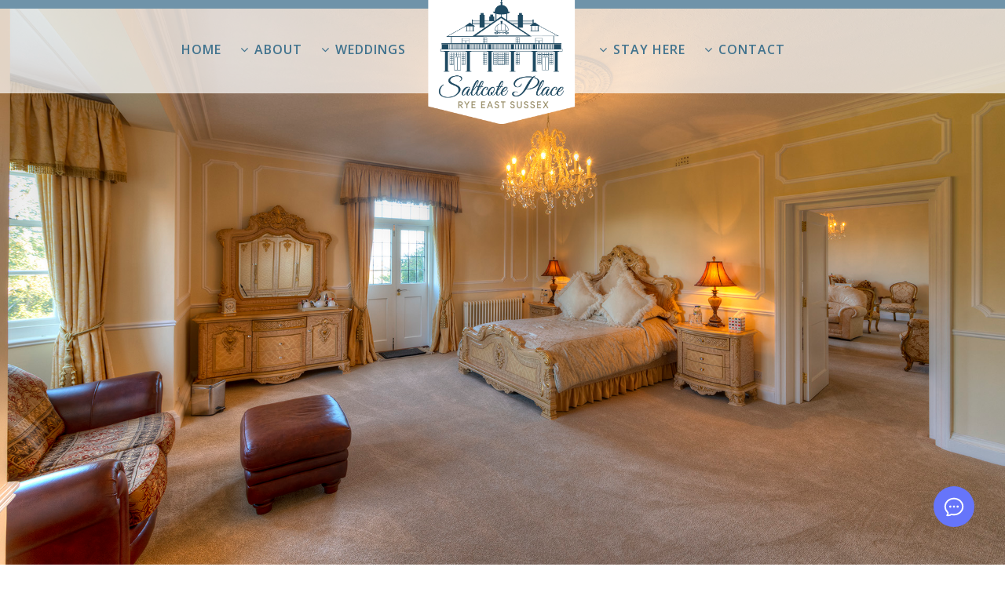

--- FILE ---
content_type: text/html; charset=UTF-8
request_url: https://saltcoteweddings.co.uk/wedding-accommodation-saltcote-place/
body_size: 26084
content:
	<!DOCTYPE html>
<html dir="ltr" lang="en-GB" xmlns:fb="https://www.facebook.com/2008/fbml" xmlns:addthis="https://www.addthis.com/help/api-spec"  prefix="og: https://ogp.me/ns#">
<head>
	<meta charset="UTF-8" />
	
				<meta name="viewport" content="width=device-width,initial-scale=1,user-scalable=no">
		
            
            
	<link rel="profile" href="http://gmpg.org/xfn/11" />
	<link rel="pingback" href="https://saltcoteweddings.co.uk/xmlrpc.php" />

	<script>!function(e,c){e[c]=e[c]+(e[c]&&" ")+"quform-js"}(document.documentElement,"className");</script><title>Relax - Saltcote Place East Sussex Wedding Venue</title>

		<!-- All in One SEO 4.9.1.1 - aioseo.com -->
	<meta name="robots" content="max-image-preview:large" />
	<link rel="canonical" href="https://saltcoteweddings.co.uk/wedding-accommodation-saltcote-place/" />
	<meta name="generator" content="All in One SEO (AIOSEO) 4.9.1.1" />
		<meta property="og:locale" content="en_GB" />
		<meta property="og:site_name" content="Saltcote Place East Sussex Wedding Venue - Wedding Venue in Sussex" />
		<meta property="og:type" content="article" />
		<meta property="og:title" content="Relax - Saltcote Place East Sussex Wedding Venue" />
		<meta property="og:url" content="https://saltcoteweddings.co.uk/wedding-accommodation-saltcote-place/" />
		<meta property="article:published_time" content="2021-10-13T12:10:12+00:00" />
		<meta property="article:modified_time" content="2024-01-15T11:12:48+00:00" />
		<meta property="article:publisher" content="https://www.facebook.com/Saltcoteplace" />
		<meta name="twitter:card" content="summary_large_image" />
		<meta name="twitter:title" content="Relax - Saltcote Place East Sussex Wedding Venue" />
		<script type="application/ld+json" class="aioseo-schema">
			{"@context":"https:\/\/schema.org","@graph":[{"@type":"BreadcrumbList","@id":"https:\/\/saltcoteweddings.co.uk\/wedding-accommodation-saltcote-place\/#breadcrumblist","itemListElement":[{"@type":"ListItem","@id":"https:\/\/saltcoteweddings.co.uk#listItem","position":1,"name":"Home","item":"https:\/\/saltcoteweddings.co.uk","nextItem":{"@type":"ListItem","@id":"https:\/\/saltcoteweddings.co.uk\/wedding-accommodation-saltcote-place\/#listItem","name":"Relax"}},{"@type":"ListItem","@id":"https:\/\/saltcoteweddings.co.uk\/wedding-accommodation-saltcote-place\/#listItem","position":2,"name":"Relax","previousItem":{"@type":"ListItem","@id":"https:\/\/saltcoteweddings.co.uk#listItem","name":"Home"}}]},{"@type":"Organization","@id":"https:\/\/saltcoteweddings.co.uk\/#organization","name":"Saltcote Place East Sussex Wedding Venue","description":"Wedding Venue in Sussex","url":"https:\/\/saltcoteweddings.co.uk\/","telephone":"+441797222220","logo":{"@type":"ImageObject","url":"https:\/\/saltcoteweddings.co.uk\/wp-content\/uploads\/2020\/09\/NEWSaltcoteLogo.png","@id":"https:\/\/saltcoteweddings.co.uk\/wedding-accommodation-saltcote-place\/#organizationLogo","width":662,"height":597,"caption":"Saltcote Weddings"},"image":{"@id":"https:\/\/saltcoteweddings.co.uk\/wedding-accommodation-saltcote-place\/#organizationLogo"},"sameAs":["https:\/\/www.facebook.com\/Saltcoteplace","https:\/\/www.instagram.com\/saltcoteplace"]},{"@type":"WebPage","@id":"https:\/\/saltcoteweddings.co.uk\/wedding-accommodation-saltcote-place\/#webpage","url":"https:\/\/saltcoteweddings.co.uk\/wedding-accommodation-saltcote-place\/","name":"Relax - Saltcote Place East Sussex Wedding Venue","inLanguage":"en-GB","isPartOf":{"@id":"https:\/\/saltcoteweddings.co.uk\/#website"},"breadcrumb":{"@id":"https:\/\/saltcoteweddings.co.uk\/wedding-accommodation-saltcote-place\/#breadcrumblist"},"datePublished":"2021-10-13T13:10:12+01:00","dateModified":"2024-01-15T12:12:48+01:00"},{"@type":"WebSite","@id":"https:\/\/saltcoteweddings.co.uk\/#website","url":"https:\/\/saltcoteweddings.co.uk\/","name":"Saltcote Place East Sussex Wedding Venue","description":"Wedding Venue in Sussex","inLanguage":"en-GB","publisher":{"@id":"https:\/\/saltcoteweddings.co.uk\/#organization"}}]}
		</script>
		<!-- All in One SEO -->

<link rel='dns-prefetch' href='//s7.addthis.com' />
<link rel='dns-prefetch' href='//www.googletagmanager.com' />
<link rel='dns-prefetch' href='//fonts.googleapis.com' />
<link rel="alternate" type="application/rss+xml" title="Saltcote Place East Sussex Wedding Venue &raquo; Feed" href="https://saltcoteweddings.co.uk/feed/" />
<link rel="alternate" type="application/rss+xml" title="Saltcote Place East Sussex Wedding Venue &raquo; Comments Feed" href="https://saltcoteweddings.co.uk/comments/feed/" />
<link rel="alternate" title="oEmbed (JSON)" type="application/json+oembed" href="https://saltcoteweddings.co.uk/wp-json/oembed/1.0/embed?url=https%3A%2F%2Fsaltcoteweddings.co.uk%2Fwedding-accommodation-saltcote-place%2F" />
<link rel="alternate" title="oEmbed (XML)" type="text/xml+oembed" href="https://saltcoteweddings.co.uk/wp-json/oembed/1.0/embed?url=https%3A%2F%2Fsaltcoteweddings.co.uk%2Fwedding-accommodation-saltcote-place%2F&#038;format=xml" />
		<!-- This site uses the Google Analytics by MonsterInsights plugin v9.11.1 - Using Analytics tracking - https://www.monsterinsights.com/ -->
		<!-- Note: MonsterInsights is not currently configured on this site. The site owner needs to authenticate with Google Analytics in the MonsterInsights settings panel. -->
					<!-- No tracking code set -->
				<!-- / Google Analytics by MonsterInsights -->
		<style id='wp-img-auto-sizes-contain-inline-css' type='text/css'>
img:is([sizes=auto i],[sizes^="auto," i]){contain-intrinsic-size:3000px 1500px}
/*# sourceURL=wp-img-auto-sizes-contain-inline-css */
</style>

<link rel='stylesheet' id='layerslider-css' href='https://saltcoteweddings.co.uk/wp-content/plugins/LayerSlider/assets/static/layerslider/css/layerslider.css?ver=8.1.2' type='text/css' media='all' />
<style id='wp-emoji-styles-inline-css' type='text/css'>

	img.wp-smiley, img.emoji {
		display: inline !important;
		border: none !important;
		box-shadow: none !important;
		height: 1em !important;
		width: 1em !important;
		margin: 0 0.07em !important;
		vertical-align: -0.1em !important;
		background: none !important;
		padding: 0 !important;
	}
/*# sourceURL=wp-emoji-styles-inline-css */
</style>
<link rel='stylesheet' id='wp-block-library-css' href='https://saltcoteweddings.co.uk/wp-includes/css/dist/block-library/style.min.css?ver=6.9' type='text/css' media='all' />
<style id='global-styles-inline-css' type='text/css'>
:root{--wp--preset--aspect-ratio--square: 1;--wp--preset--aspect-ratio--4-3: 4/3;--wp--preset--aspect-ratio--3-4: 3/4;--wp--preset--aspect-ratio--3-2: 3/2;--wp--preset--aspect-ratio--2-3: 2/3;--wp--preset--aspect-ratio--16-9: 16/9;--wp--preset--aspect-ratio--9-16: 9/16;--wp--preset--color--black: #000000;--wp--preset--color--cyan-bluish-gray: #abb8c3;--wp--preset--color--white: #ffffff;--wp--preset--color--pale-pink: #f78da7;--wp--preset--color--vivid-red: #cf2e2e;--wp--preset--color--luminous-vivid-orange: #ff6900;--wp--preset--color--luminous-vivid-amber: #fcb900;--wp--preset--color--light-green-cyan: #7bdcb5;--wp--preset--color--vivid-green-cyan: #00d084;--wp--preset--color--pale-cyan-blue: #8ed1fc;--wp--preset--color--vivid-cyan-blue: #0693e3;--wp--preset--color--vivid-purple: #9b51e0;--wp--preset--gradient--vivid-cyan-blue-to-vivid-purple: linear-gradient(135deg,rgb(6,147,227) 0%,rgb(155,81,224) 100%);--wp--preset--gradient--light-green-cyan-to-vivid-green-cyan: linear-gradient(135deg,rgb(122,220,180) 0%,rgb(0,208,130) 100%);--wp--preset--gradient--luminous-vivid-amber-to-luminous-vivid-orange: linear-gradient(135deg,rgb(252,185,0) 0%,rgb(255,105,0) 100%);--wp--preset--gradient--luminous-vivid-orange-to-vivid-red: linear-gradient(135deg,rgb(255,105,0) 0%,rgb(207,46,46) 100%);--wp--preset--gradient--very-light-gray-to-cyan-bluish-gray: linear-gradient(135deg,rgb(238,238,238) 0%,rgb(169,184,195) 100%);--wp--preset--gradient--cool-to-warm-spectrum: linear-gradient(135deg,rgb(74,234,220) 0%,rgb(151,120,209) 20%,rgb(207,42,186) 40%,rgb(238,44,130) 60%,rgb(251,105,98) 80%,rgb(254,248,76) 100%);--wp--preset--gradient--blush-light-purple: linear-gradient(135deg,rgb(255,206,236) 0%,rgb(152,150,240) 100%);--wp--preset--gradient--blush-bordeaux: linear-gradient(135deg,rgb(254,205,165) 0%,rgb(254,45,45) 50%,rgb(107,0,62) 100%);--wp--preset--gradient--luminous-dusk: linear-gradient(135deg,rgb(255,203,112) 0%,rgb(199,81,192) 50%,rgb(65,88,208) 100%);--wp--preset--gradient--pale-ocean: linear-gradient(135deg,rgb(255,245,203) 0%,rgb(182,227,212) 50%,rgb(51,167,181) 100%);--wp--preset--gradient--electric-grass: linear-gradient(135deg,rgb(202,248,128) 0%,rgb(113,206,126) 100%);--wp--preset--gradient--midnight: linear-gradient(135deg,rgb(2,3,129) 0%,rgb(40,116,252) 100%);--wp--preset--font-size--small: 13px;--wp--preset--font-size--medium: 20px;--wp--preset--font-size--large: 36px;--wp--preset--font-size--x-large: 42px;--wp--preset--spacing--20: 0.44rem;--wp--preset--spacing--30: 0.67rem;--wp--preset--spacing--40: 1rem;--wp--preset--spacing--50: 1.5rem;--wp--preset--spacing--60: 2.25rem;--wp--preset--spacing--70: 3.38rem;--wp--preset--spacing--80: 5.06rem;--wp--preset--shadow--natural: 6px 6px 9px rgba(0, 0, 0, 0.2);--wp--preset--shadow--deep: 12px 12px 50px rgba(0, 0, 0, 0.4);--wp--preset--shadow--sharp: 6px 6px 0px rgba(0, 0, 0, 0.2);--wp--preset--shadow--outlined: 6px 6px 0px -3px rgb(255, 255, 255), 6px 6px rgb(0, 0, 0);--wp--preset--shadow--crisp: 6px 6px 0px rgb(0, 0, 0);}:where(.is-layout-flex){gap: 0.5em;}:where(.is-layout-grid){gap: 0.5em;}body .is-layout-flex{display: flex;}.is-layout-flex{flex-wrap: wrap;align-items: center;}.is-layout-flex > :is(*, div){margin: 0;}body .is-layout-grid{display: grid;}.is-layout-grid > :is(*, div){margin: 0;}:where(.wp-block-columns.is-layout-flex){gap: 2em;}:where(.wp-block-columns.is-layout-grid){gap: 2em;}:where(.wp-block-post-template.is-layout-flex){gap: 1.25em;}:where(.wp-block-post-template.is-layout-grid){gap: 1.25em;}.has-black-color{color: var(--wp--preset--color--black) !important;}.has-cyan-bluish-gray-color{color: var(--wp--preset--color--cyan-bluish-gray) !important;}.has-white-color{color: var(--wp--preset--color--white) !important;}.has-pale-pink-color{color: var(--wp--preset--color--pale-pink) !important;}.has-vivid-red-color{color: var(--wp--preset--color--vivid-red) !important;}.has-luminous-vivid-orange-color{color: var(--wp--preset--color--luminous-vivid-orange) !important;}.has-luminous-vivid-amber-color{color: var(--wp--preset--color--luminous-vivid-amber) !important;}.has-light-green-cyan-color{color: var(--wp--preset--color--light-green-cyan) !important;}.has-vivid-green-cyan-color{color: var(--wp--preset--color--vivid-green-cyan) !important;}.has-pale-cyan-blue-color{color: var(--wp--preset--color--pale-cyan-blue) !important;}.has-vivid-cyan-blue-color{color: var(--wp--preset--color--vivid-cyan-blue) !important;}.has-vivid-purple-color{color: var(--wp--preset--color--vivid-purple) !important;}.has-black-background-color{background-color: var(--wp--preset--color--black) !important;}.has-cyan-bluish-gray-background-color{background-color: var(--wp--preset--color--cyan-bluish-gray) !important;}.has-white-background-color{background-color: var(--wp--preset--color--white) !important;}.has-pale-pink-background-color{background-color: var(--wp--preset--color--pale-pink) !important;}.has-vivid-red-background-color{background-color: var(--wp--preset--color--vivid-red) !important;}.has-luminous-vivid-orange-background-color{background-color: var(--wp--preset--color--luminous-vivid-orange) !important;}.has-luminous-vivid-amber-background-color{background-color: var(--wp--preset--color--luminous-vivid-amber) !important;}.has-light-green-cyan-background-color{background-color: var(--wp--preset--color--light-green-cyan) !important;}.has-vivid-green-cyan-background-color{background-color: var(--wp--preset--color--vivid-green-cyan) !important;}.has-pale-cyan-blue-background-color{background-color: var(--wp--preset--color--pale-cyan-blue) !important;}.has-vivid-cyan-blue-background-color{background-color: var(--wp--preset--color--vivid-cyan-blue) !important;}.has-vivid-purple-background-color{background-color: var(--wp--preset--color--vivid-purple) !important;}.has-black-border-color{border-color: var(--wp--preset--color--black) !important;}.has-cyan-bluish-gray-border-color{border-color: var(--wp--preset--color--cyan-bluish-gray) !important;}.has-white-border-color{border-color: var(--wp--preset--color--white) !important;}.has-pale-pink-border-color{border-color: var(--wp--preset--color--pale-pink) !important;}.has-vivid-red-border-color{border-color: var(--wp--preset--color--vivid-red) !important;}.has-luminous-vivid-orange-border-color{border-color: var(--wp--preset--color--luminous-vivid-orange) !important;}.has-luminous-vivid-amber-border-color{border-color: var(--wp--preset--color--luminous-vivid-amber) !important;}.has-light-green-cyan-border-color{border-color: var(--wp--preset--color--light-green-cyan) !important;}.has-vivid-green-cyan-border-color{border-color: var(--wp--preset--color--vivid-green-cyan) !important;}.has-pale-cyan-blue-border-color{border-color: var(--wp--preset--color--pale-cyan-blue) !important;}.has-vivid-cyan-blue-border-color{border-color: var(--wp--preset--color--vivid-cyan-blue) !important;}.has-vivid-purple-border-color{border-color: var(--wp--preset--color--vivid-purple) !important;}.has-vivid-cyan-blue-to-vivid-purple-gradient-background{background: var(--wp--preset--gradient--vivid-cyan-blue-to-vivid-purple) !important;}.has-light-green-cyan-to-vivid-green-cyan-gradient-background{background: var(--wp--preset--gradient--light-green-cyan-to-vivid-green-cyan) !important;}.has-luminous-vivid-amber-to-luminous-vivid-orange-gradient-background{background: var(--wp--preset--gradient--luminous-vivid-amber-to-luminous-vivid-orange) !important;}.has-luminous-vivid-orange-to-vivid-red-gradient-background{background: var(--wp--preset--gradient--luminous-vivid-orange-to-vivid-red) !important;}.has-very-light-gray-to-cyan-bluish-gray-gradient-background{background: var(--wp--preset--gradient--very-light-gray-to-cyan-bluish-gray) !important;}.has-cool-to-warm-spectrum-gradient-background{background: var(--wp--preset--gradient--cool-to-warm-spectrum) !important;}.has-blush-light-purple-gradient-background{background: var(--wp--preset--gradient--blush-light-purple) !important;}.has-blush-bordeaux-gradient-background{background: var(--wp--preset--gradient--blush-bordeaux) !important;}.has-luminous-dusk-gradient-background{background: var(--wp--preset--gradient--luminous-dusk) !important;}.has-pale-ocean-gradient-background{background: var(--wp--preset--gradient--pale-ocean) !important;}.has-electric-grass-gradient-background{background: var(--wp--preset--gradient--electric-grass) !important;}.has-midnight-gradient-background{background: var(--wp--preset--gradient--midnight) !important;}.has-small-font-size{font-size: var(--wp--preset--font-size--small) !important;}.has-medium-font-size{font-size: var(--wp--preset--font-size--medium) !important;}.has-large-font-size{font-size: var(--wp--preset--font-size--large) !important;}.has-x-large-font-size{font-size: var(--wp--preset--font-size--x-large) !important;}
/*# sourceURL=global-styles-inline-css */
</style>

<style id='classic-theme-styles-inline-css' type='text/css'>
/*! This file is auto-generated */
.wp-block-button__link{color:#fff;background-color:#32373c;border-radius:9999px;box-shadow:none;text-decoration:none;padding:calc(.667em + 2px) calc(1.333em + 2px);font-size:1.125em}.wp-block-file__button{background:#32373c;color:#fff;text-decoration:none}
/*# sourceURL=/wp-includes/css/classic-themes.min.css */
</style>
<link rel='stylesheet' id='wp-components-css' href='https://saltcoteweddings.co.uk/wp-includes/css/dist/components/style.min.css?ver=6.9' type='text/css' media='all' />
<link rel='stylesheet' id='wp-preferences-css' href='https://saltcoteweddings.co.uk/wp-includes/css/dist/preferences/style.min.css?ver=6.9' type='text/css' media='all' />
<link rel='stylesheet' id='wp-block-editor-css' href='https://saltcoteweddings.co.uk/wp-includes/css/dist/block-editor/style.min.css?ver=6.9' type='text/css' media='all' />
<link rel='stylesheet' id='popup-maker-block-library-style-css' href='https://saltcoteweddings.co.uk/wp-content/plugins/popup-maker/dist/packages/block-library-style.css?ver=dbea705cfafe089d65f1' type='text/css' media='all' />
<link rel='stylesheet' id='contact-form-7-css' href='https://saltcoteweddings.co.uk/wp-content/plugins/contact-form-7/includes/css/styles.css?ver=6.1.4' type='text/css' media='all' />
<link rel='stylesheet' id='quform-css' href='https://saltcoteweddings.co.uk/wp-content/plugins/quform/cache/quform.css?ver=1689697757' type='text/css' media='all' />
<link rel='stylesheet' id='mediaelement-css' href='https://saltcoteweddings.co.uk/wp-includes/js/mediaelement/mediaelementplayer-legacy.min.css?ver=4.2.17' type='text/css' media='all' />
<link rel='stylesheet' id='wp-mediaelement-css' href='https://saltcoteweddings.co.uk/wp-includes/js/mediaelement/wp-mediaelement.min.css?ver=6.9' type='text/css' media='all' />
<link rel='stylesheet' id='bridge-default-style-css' href='https://saltcoteweddings.co.uk/wp-content/themes/bridge/style.css?ver=6.9' type='text/css' media='all' />
<link rel='stylesheet' id='bridge-qode-font_awesome-css' href='https://saltcoteweddings.co.uk/wp-content/themes/bridge/css/font-awesome/css/font-awesome.min.css?ver=6.9' type='text/css' media='all' />
<link rel='stylesheet' id='bridge-qode-font_elegant-css' href='https://saltcoteweddings.co.uk/wp-content/themes/bridge/css/elegant-icons/style.min.css?ver=6.9' type='text/css' media='all' />
<link rel='stylesheet' id='bridge-qode-linea_icons-css' href='https://saltcoteweddings.co.uk/wp-content/themes/bridge/css/linea-icons/style.css?ver=6.9' type='text/css' media='all' />
<link rel='stylesheet' id='bridge-qode-dripicons-css' href='https://saltcoteweddings.co.uk/wp-content/themes/bridge/css/dripicons/dripicons.css?ver=6.9' type='text/css' media='all' />
<link rel='stylesheet' id='bridge-qode-kiko-css' href='https://saltcoteweddings.co.uk/wp-content/themes/bridge/css/kiko/kiko-all.css?ver=6.9' type='text/css' media='all' />
<link rel='stylesheet' id='bridge-qode-font_awesome_5-css' href='https://saltcoteweddings.co.uk/wp-content/themes/bridge/css/font-awesome-5/css/font-awesome-5.min.css?ver=6.9' type='text/css' media='all' />
<link rel='stylesheet' id='bridge-stylesheet-css' href='https://saltcoteweddings.co.uk/wp-content/themes/bridge/css/stylesheet.min.css?ver=6.9' type='text/css' media='all' />
<link rel='stylesheet' id='bridge-print-css' href='https://saltcoteweddings.co.uk/wp-content/themes/bridge/css/print.css?ver=6.9' type='text/css' media='all' />
<link rel='stylesheet' id='bridge-style-dynamic-css' href='https://saltcoteweddings.co.uk/wp-content/themes/bridge/css/style_dynamic_callback.php?ver=6.9' type='text/css' media='all' />
<link rel='stylesheet' id='bridge-responsive-css' href='https://saltcoteweddings.co.uk/wp-content/themes/bridge/css/responsive.min.css?ver=6.9' type='text/css' media='all' />
<link rel='stylesheet' id='bridge-style-dynamic-responsive-css' href='https://saltcoteweddings.co.uk/wp-content/themes/bridge/css/style_dynamic_responsive_callback.php?ver=6.9' type='text/css' media='all' />
<style id='bridge-style-dynamic-responsive-inline-css' type='text/css'>
.image_hover,.image_hover .images_holder {
transition: all .2s ease-in-out; 
}

.showtext {
display: none !important;
}


header {
    background:url("https://saltcoteweddings.co.uk/wp-content/uploads/2020/07/paul2.png") !important;
}

header.transparent:not(.sticky) .drop_down .second {
    top: 63% !important;
}

.q_logo a {
    height: 180px !important;
    z-index:9; position:relative;
    margin-top:13px;
}

.header_bottom.clearfix {margin-top:-42px;}

header.sticky   {margin-top:40px;}

.drop_down .second .inner{
  margin-top:-39px!important;
}

header.sticky .drop_down .second .inner{
  margin-top:0px!important;
}

.header_top {
    height: 10px !important;
    line-height: 10px !important; z-index:8;
}

.touch .popup_menu_holder_outer{
display: none;
}

.touch .popup_menu_opened .popup_menu_holder_outer{
display: block;
}

.cover_boxes ul li .box .box_content { top: 0; }
.cover_boxes ul li .box .qbutton { margin-top: 18px; }

.drop_down .second .inner .widget {
padding-bottom: 13px;
}

.drop_down .second .inner .widget a{
padding: 0px !important;
}

.contact_detail .contact_section > h4 {
display: none;
}

.flex-direction-nav a, .caroufredsel-direction-nav a { box-sizing: initial; }


.footer_bottom {
font-size: 9px;
letter-spacing: 4px;
font-weight: 700;
height: 84px;
}

.lightbox.qbutton.small.white, .preview.qbutton.small.white {
display: none;
}

nav.mobile_menu ul li a {
text-transform: uppercase;
}

nav.main_menu>ul>li>a {
    padding: 0 12px;
}

@media only screen and (max-width: 1000px){
.hidetext {
display: none !important;
}
.showtext 
 {
display:inherit!important;
}
 .mobile_menu_button {
        float: right !important;
        margin: 0 !important;
    }
    nav.mobile_menu ul li a {
        text-align: center !important;
    }
.q_logo a {
    height: 190px !important;
    z-index:9; position:relative;
    margin-top:5px;
}

.header_bottom.clearfix {margin-top:-32px;}
}

/*# sourceURL=bridge-style-dynamic-responsive-inline-css */
</style>
<link rel='stylesheet' id='js_composer_front-css' href='https://saltcoteweddings.co.uk/wp-content/plugins/js_composer/assets/css/js_composer.min.css?ver=8.2' type='text/css' media='all' />
<link rel='stylesheet' id='bridge-style-handle-google-fonts-css' href='https://fonts.googleapis.com/css?family=Raleway%3A100%2C200%2C300%2C400%2C500%2C600%2C700%2C800%2C900%2C100italic%2C300italic%2C400italic%2C700italic%7CMontserrat%3A100%2C200%2C300%2C400%2C500%2C600%2C700%2C800%2C900%2C100italic%2C300italic%2C400italic%2C700italic%7COpen+Sans%3A100%2C200%2C300%2C400%2C500%2C600%2C700%2C800%2C900%2C100italic%2C300italic%2C400italic%2C700italic&#038;subset=latin%2Clatin-ext&#038;ver=1.0.0' type='text/css' media='all' />
<link rel='stylesheet' id='bridge-core-dashboard-style-css' href='https://saltcoteweddings.co.uk/wp-content/plugins/bridge-core/modules/core-dashboard/assets/css/core-dashboard.min.css?ver=6.9' type='text/css' media='all' />
<link rel='stylesheet' id='addthis_all_pages-css' href='https://saltcoteweddings.co.uk/wp-content/plugins/addthis/frontend/build/addthis_wordpress_public.min.css?ver=6.9' type='text/css' media='all' />
<link rel='stylesheet' id='__EPYT__style-css' href='https://saltcoteweddings.co.uk/wp-content/plugins/youtube-embed-plus/styles/ytprefs.min.css?ver=14.2.4' type='text/css' media='all' />
<style id='__EPYT__style-inline-css' type='text/css'>

                .epyt-gallery-thumb {
                        width: 33.333%;
                }
                
/*# sourceURL=__EPYT__style-inline-css */
</style>
<script type="text/javascript" src="https://saltcoteweddings.co.uk/wp-includes/js/jquery/jquery.min.js?ver=3.7.1" id="jquery-core-js"></script>
<script type="text/javascript" src="https://saltcoteweddings.co.uk/wp-includes/js/jquery/jquery-migrate.min.js?ver=3.4.1" id="jquery-migrate-js"></script>
<script type="text/javascript" id="layerslider-utils-js-extra">
/* <![CDATA[ */
var LS_Meta = {"v":"8.1.2","fixGSAP":"1"};
//# sourceURL=layerslider-utils-js-extra
/* ]]> */
</script>
<script type="text/javascript" src="https://saltcoteweddings.co.uk/wp-content/plugins/LayerSlider/assets/static/layerslider/js/layerslider.utils.js?ver=8.1.2" id="layerslider-utils-js"></script>
<script type="text/javascript" src="https://saltcoteweddings.co.uk/wp-content/plugins/LayerSlider/assets/static/layerslider/js/layerslider.kreaturamedia.jquery.js?ver=8.1.2" id="layerslider-js"></script>
<script type="text/javascript" src="https://saltcoteweddings.co.uk/wp-content/plugins/LayerSlider/assets/static/layerslider/js/layerslider.transitions.js?ver=8.1.2" id="layerslider-transitions-js"></script>
<script type="text/javascript" src="//saltcoteweddings.co.uk/wp-content/plugins/revslider/sr6/assets/js/rbtools.min.js?ver=6.7.29" async id="tp-tools-js"></script>
<script type="text/javascript" src="//saltcoteweddings.co.uk/wp-content/plugins/revslider/sr6/assets/js/rs6.min.js?ver=6.7.34" async id="revmin-js"></script>
<script type="text/javascript" id="3d-flip-book-client-locale-loader-js-extra">
/* <![CDATA[ */
var FB3D_CLIENT_LOCALE = {"ajaxurl":"https://saltcoteweddings.co.uk/wp-admin/admin-ajax.php","dictionary":{"Table of contents":"Table of contents","Close":"Close","Bookmarks":"Bookmarks","Thumbnails":"Thumbnails","Search":"Search","Share":"Share","Facebook":"Facebook","Twitter":"Twitter","Email":"Email","Play":"Play","Previous page":"Previous page","Next page":"Next page","Zoom in":"Zoom in","Zoom out":"Zoom out","Fit view":"Fit view","Auto play":"Auto play","Full screen":"Full screen","More":"More","Smart pan":"Smart pan","Single page":"Single page","Sounds":"Sounds","Stats":"Stats","Print":"Print","Download":"Download","Goto first page":"Goto first page","Goto last page":"Goto last page"},"images":"https://saltcoteweddings.co.uk/wp-content/plugins/unreal-flipbook-addon-for-visual-composer/assets/images/","jsData":{"urls":[],"posts":{"ids_mis":[],"ids":[]},"pages":[],"firstPages":[],"bookCtrlProps":[],"bookTemplates":[]},"key":"3d-flip-book","pdfJS":{"pdfJsLib":"https://saltcoteweddings.co.uk/wp-content/plugins/unreal-flipbook-addon-for-visual-composer/assets/js/pdf.min.js?ver=4.3.136","pdfJsWorker":"https://saltcoteweddings.co.uk/wp-content/plugins/unreal-flipbook-addon-for-visual-composer/assets/js/pdf.worker.js?ver=4.3.136","stablePdfJsLib":"https://saltcoteweddings.co.uk/wp-content/plugins/unreal-flipbook-addon-for-visual-composer/assets/js/stable/pdf.min.js?ver=2.5.207","stablePdfJsWorker":"https://saltcoteweddings.co.uk/wp-content/plugins/unreal-flipbook-addon-for-visual-composer/assets/js/stable/pdf.worker.js?ver=2.5.207","pdfJsCMapUrl":"https://saltcoteweddings.co.uk/wp-content/plugins/unreal-flipbook-addon-for-visual-composer/assets/cmaps/"},"cacheurl":"https://saltcoteweddings.co.uk/wp-content/uploads/3d-flip-book/cache/","pluginsurl":"https://saltcoteweddings.co.uk/wp-content/plugins/","pluginurl":"https://saltcoteweddings.co.uk/wp-content/plugins/unreal-flipbook-addon-for-visual-composer/","thumbnailSize":{"width":"150","height":"150"},"version":"1.16.17"};
//# sourceURL=3d-flip-book-client-locale-loader-js-extra
/* ]]> */
</script>
<script type="text/javascript" src="https://saltcoteweddings.co.uk/wp-content/plugins/unreal-flipbook-addon-for-visual-composer/assets/js/client-locale-loader.js?ver=1.16.17" id="3d-flip-book-client-locale-loader-js" async="async" data-wp-strategy="async"></script>
<script type="text/javascript" src="https://s7.addthis.com/js/300/addthis_widget.js?ver=6.9#pubid=wp-00356f5bb357965cdde4bcd7cfb37af0" id="addthis_widget-js"></script>

<!-- Google tag (gtag.js) snippet added by Site Kit -->
<!-- Google Analytics snippet added by Site Kit -->
<script type="text/javascript" src="https://www.googletagmanager.com/gtag/js?id=GT-PBGN32R" id="google_gtagjs-js" async></script>
<script type="text/javascript" id="google_gtagjs-js-after">
/* <![CDATA[ */
window.dataLayer = window.dataLayer || [];function gtag(){dataLayer.push(arguments);}
gtag("set","linker",{"domains":["saltcoteweddings.co.uk"]});
gtag("js", new Date());
gtag("set", "developer_id.dZTNiMT", true);
gtag("config", "GT-PBGN32R");
//# sourceURL=google_gtagjs-js-after
/* ]]> */
</script>
<script type="text/javascript" id="__ytprefs__-js-extra">
/* <![CDATA[ */
var _EPYT_ = {"ajaxurl":"https://saltcoteweddings.co.uk/wp-admin/admin-ajax.php","security":"7b6f037079","gallery_scrolloffset":"20","eppathtoscripts":"https://saltcoteweddings.co.uk/wp-content/plugins/youtube-embed-plus/scripts/","eppath":"https://saltcoteweddings.co.uk/wp-content/plugins/youtube-embed-plus/","epresponsiveselector":"[\"iframe.__youtube_prefs_widget__\"]","epdovol":"1","version":"14.2.4","evselector":"iframe.__youtube_prefs__[src], iframe[src*=\"youtube.com/embed/\"], iframe[src*=\"youtube-nocookie.com/embed/\"]","ajax_compat":"","maxres_facade":"eager","ytapi_load":"light","pause_others":"","stopMobileBuffer":"1","facade_mode":"","not_live_on_channel":""};
//# sourceURL=__ytprefs__-js-extra
/* ]]> */
</script>
<script type="text/javascript" src="https://saltcoteweddings.co.uk/wp-content/plugins/youtube-embed-plus/scripts/ytprefs.min.js?ver=14.2.4" id="__ytprefs__-js"></script>
<script></script><meta name="generator" content="Powered by LayerSlider 8.1.2 - Build Heros, Sliders, and Popups. Create Animations and Beautiful, Rich Web Content as Easy as Never Before on WordPress." />
<!-- LayerSlider updates and docs at: https://layerslider.com -->
<link rel="https://api.w.org/" href="https://saltcoteweddings.co.uk/wp-json/" /><link rel="alternate" title="JSON" type="application/json" href="https://saltcoteweddings.co.uk/wp-json/wp/v2/pages/15810" /><link rel="EditURI" type="application/rsd+xml" title="RSD" href="https://saltcoteweddings.co.uk/xmlrpc.php?rsd" />
<meta name="generator" content="WordPress 6.9" />
<link rel='shortlink' href='https://saltcoteweddings.co.uk/?p=15810' />
<meta name="generator" content="Site Kit by Google 1.167.0" /><script>
            function loadScript(c,b){var a=document.createElement("script");a.type="text/javascript";a.readyState?a.onreadystatechange=function(){if("loaded"==a.readyState||"complete"==a.readyState)a.onreadystatechange=null,b()}:a.onload=function(){b()};a.src=c;document.getElementsByTagName("head")[0].appendChild(a)};
            loadScript("https://prod.api.adline.com/api/cpa?key=UID-EDf51MutauKj8rceB2do", function(){});
</script>
<script type="text/javascript">
    (function(c,l,a,r,i,t,y){
        c[a]=c[a]||function(){(c[a].q=c[a].q||[]).push(arguments)};
        t=l.createElement(r);t.async=1;t.src="https://www.clarity.ms/tag/"+i;
        y=l.getElementsByTagName(r)[0];y.parentNode.insertBefore(t,y);
    })(window, document, "clarity", "script", "7s8h2fa6l9");
</script>
<!--BEGIN: TRACKING CODE MANAGER (v2.5.0) BY INTELLYWP.COM IN HEAD//-->
<!--  Clickcease.com tracking-->
<script type='text/javascript'>var script = document.createElement('script');
script.async = true; script.type = 'text/javascript';
var target = 'https://www.clickcease.com/monitor/stat.js';
script.src = target;var elem = document.head;elem.appendChild(script);
</script>
<noscript>
<a href='https://www.clickcease.com' rel='nofollow'><img src='https://monitor.clickcease.com/stats/stats.aspx' alt='ClickCease' /></a>
</noscript>
<!--  Clickcease.com tracking-->
<!-- Facebook Pixel Code -->
<script>
!function(f,b,e,v,n,t,s)
{if(f.fbq)return;n=f.fbq=function(){n.callMethod?
n.callMethod.apply(n,arguments):n.queue.push(arguments)};
if(!f._fbq)f._fbq=n;n.push=n;n.loaded=!0;n.version='2.0';
n.queue=[];t=b.createElement(e);t.async=!0;
t.src=v;s=b.getElementsByTagName(e)[0];
s.parentNode.insertBefore(t,s)}(window, document,'script',
'https://connect.facebook.net/en_US/fbevents.js');
fbq('init', '491794357840239');
fbq('track', 'PageView');
</script>
<noscript><img height="1" width="1" style="display:none" src="https://www.facebook.com/tr?id=491794357840239&ev=PageView&noscript=1" /></noscript>
<!-- End Facebook Pixel Code -->
<!-- Google Tag Manager -->
<script>(function(w,d,s,l,i){w[l]=w[l]||[];w[l].push({'gtm.start':
new Date().getTime(),event:'gtm.js'});var f=d.getElementsByTagName(s)[0],
j=d.createElement(s),dl=l!='dataLayer'?'&l='+l:'';j.async=true;j.src=
'https://www.googletagmanager.com/gtm.js?id='+i+dl;f.parentNode.insertBefore(j,f);
})(window,document,'script','dataLayer','GTM-5JBMJQH');</script>
<!-- End Google Tag Manager -->
<!--END: https://wordpress.org/plugins/tracking-code-manager IN HEAD//--><meta name="generator" content="Powered by WPBakery Page Builder - drag and drop page builder for WordPress."/>
<meta name="generator" content="Powered by Slider Revolution 6.7.34 - responsive, Mobile-Friendly Slider Plugin for WordPress with comfortable drag and drop interface." />
<script data-cfasync="false" type="text/javascript">if (window.addthis_product === undefined) { window.addthis_product = "wpp"; } if (window.wp_product_version === undefined) { window.wp_product_version = "wpp-6.2.7"; } if (window.addthis_share === undefined) { window.addthis_share = {}; } if (window.addthis_config === undefined) { window.addthis_config = {"data_track_clickback":true,"ignore_server_config":true,"ui_atversion":300}; } if (window.addthis_layers === undefined) { window.addthis_layers = {}; } if (window.addthis_layers_tools === undefined) { window.addthis_layers_tools = [{"share":{"counts":"none","numPreferredServices":5,"mobile":false,"position":"right","theme":"transparent"}}]; } else { window.addthis_layers_tools.push({"share":{"counts":"none","numPreferredServices":5,"mobile":false,"position":"right","theme":"transparent"}});  } if (window.addthis_plugin_info === undefined) { window.addthis_plugin_info = {"info_status":"enabled","cms_name":"WordPress","plugin_name":"Share Buttons by AddThis","plugin_version":"6.2.7","plugin_mode":"WordPress","anonymous_profile_id":"wp-00356f5bb357965cdde4bcd7cfb37af0","page_info":{"template":"pages","post_type":""},"sharing_enabled_on_post_via_metabox":false}; } 
                    (function() {
                      var first_load_interval_id = setInterval(function () {
                        if (typeof window.addthis !== 'undefined') {
                          window.clearInterval(first_load_interval_id);
                          if (typeof window.addthis_layers !== 'undefined' && Object.getOwnPropertyNames(window.addthis_layers).length > 0) {
                            window.addthis.layers(window.addthis_layers);
                          }
                          if (Array.isArray(window.addthis_layers_tools)) {
                            for (i = 0; i < window.addthis_layers_tools.length; i++) {
                              window.addthis.layers(window.addthis_layers_tools[i]);
                            }
                          }
                        }
                     },1000)
                    }());
                </script><link rel="icon" href="https://saltcoteweddings.co.uk/wp-content/uploads/2022/03/cropped-SaltcoteLogo2a-32x32.jpg" sizes="32x32" />
<link rel="icon" href="https://saltcoteweddings.co.uk/wp-content/uploads/2022/03/cropped-SaltcoteLogo2a-192x192.jpg" sizes="192x192" />
<link rel="apple-touch-icon" href="https://saltcoteweddings.co.uk/wp-content/uploads/2022/03/cropped-SaltcoteLogo2a-180x180.jpg" />
<meta name="msapplication-TileImage" content="https://saltcoteweddings.co.uk/wp-content/uploads/2022/03/cropped-SaltcoteLogo2a-270x270.jpg" />
<script>function setREVStartSize(e){
			//window.requestAnimationFrame(function() {
				window.RSIW = window.RSIW===undefined ? window.innerWidth : window.RSIW;
				window.RSIH = window.RSIH===undefined ? window.innerHeight : window.RSIH;
				try {
					var pw = document.getElementById(e.c).parentNode.offsetWidth,
						newh;
					pw = pw===0 || isNaN(pw) || (e.l=="fullwidth" || e.layout=="fullwidth") ? window.RSIW : pw;
					e.tabw = e.tabw===undefined ? 0 : parseInt(e.tabw);
					e.thumbw = e.thumbw===undefined ? 0 : parseInt(e.thumbw);
					e.tabh = e.tabh===undefined ? 0 : parseInt(e.tabh);
					e.thumbh = e.thumbh===undefined ? 0 : parseInt(e.thumbh);
					e.tabhide = e.tabhide===undefined ? 0 : parseInt(e.tabhide);
					e.thumbhide = e.thumbhide===undefined ? 0 : parseInt(e.thumbhide);
					e.mh = e.mh===undefined || e.mh=="" || e.mh==="auto" ? 0 : parseInt(e.mh,0);
					if(e.layout==="fullscreen" || e.l==="fullscreen")
						newh = Math.max(e.mh,window.RSIH);
					else{
						e.gw = Array.isArray(e.gw) ? e.gw : [e.gw];
						for (var i in e.rl) if (e.gw[i]===undefined || e.gw[i]===0) e.gw[i] = e.gw[i-1];
						e.gh = e.el===undefined || e.el==="" || (Array.isArray(e.el) && e.el.length==0)? e.gh : e.el;
						e.gh = Array.isArray(e.gh) ? e.gh : [e.gh];
						for (var i in e.rl) if (e.gh[i]===undefined || e.gh[i]===0) e.gh[i] = e.gh[i-1];
											
						var nl = new Array(e.rl.length),
							ix = 0,
							sl;
						e.tabw = e.tabhide>=pw ? 0 : e.tabw;
						e.thumbw = e.thumbhide>=pw ? 0 : e.thumbw;
						e.tabh = e.tabhide>=pw ? 0 : e.tabh;
						e.thumbh = e.thumbhide>=pw ? 0 : e.thumbh;
						for (var i in e.rl) nl[i] = e.rl[i]<window.RSIW ? 0 : e.rl[i];
						sl = nl[0];
						for (var i in nl) if (sl>nl[i] && nl[i]>0) { sl = nl[i]; ix=i;}
						var m = pw>(e.gw[ix]+e.tabw+e.thumbw) ? 1 : (pw-(e.tabw+e.thumbw)) / (e.gw[ix]);
						newh =  (e.gh[ix] * m) + (e.tabh + e.thumbh);
					}
					var el = document.getElementById(e.c);
					if (el!==null && el) el.style.height = newh+"px";
					el = document.getElementById(e.c+"_wrapper");
					if (el!==null && el) {
						el.style.height = newh+"px";
						el.style.display = "block";
					}
				} catch(e){
					console.log("Failure at Presize of Slider:" + e)
				}
			//});
		  };</script>
		<style type="text/css" id="wp-custom-css">
			.call-to-action img {
-webkit-transition: none;
-moz-transition: none;
transition: none; 
}
		</style>
		<style type="text/css" data-type="vc_shortcodes-custom-css">.vc_custom_1595364698439{margin-top: 2px !important;margin-bottom: 40px !important;border-top-width: 10px !important;background-position: center !important;background-repeat: no-repeat !important;background-size: cover !important;border-top-color: #e9ecf5 !important;border-top-style: solid !important;border-radius: 10px !important;}.vc_custom_1595363946879{background-position: center !important;background-repeat: no-repeat !important;background-size: cover !important;}.vc_custom_1596063128650{margin-top: 50px !important;margin-bottom: 50px !important;background-position: center !important;background-repeat: no-repeat !important;background-size: cover !important;}.vc_custom_1595363946879{background-position: center !important;background-repeat: no-repeat !important;background-size: cover !important;}.vc_custom_1596063128650{margin-top: 50px !important;margin-bottom: 50px !important;background-position: center !important;background-repeat: no-repeat !important;background-size: cover !important;}.vc_custom_1594654268704{margin-bottom: 50px !important;border-top-width: 1px !important;border-bottom-width: 1px !important;padding-top: 50px !important;padding-bottom: 50px !important;border-top-color: #e9ecf5 !important;border-top-style: solid !important;border-bottom-color: #e9ecf5 !important;border-bottom-style: solid !important;border-radius: 1px !important;}.vc_custom_1595364758753{margin-top: 40px !important;padding-bottom: 1px !important;}.vc_custom_1596063726984{padding-bottom: 20px !important;}.vc_custom_1596063747352{padding-bottom: 20px !important;}.vc_custom_1596063760716{padding-bottom: 20px !important;}.vc_custom_1633777752471{padding-bottom: 20px !important;}.vc_custom_1633777790822{padding-bottom: 20px !important;}.vc_custom_1596063809220{padding-bottom: 20px !important;}.vc_custom_1633777806877{border-bottom-width: 1px !important;padding-bottom: 30px !important;border-bottom-color: #e9ecf5 !important;border-bottom-style: solid !important;border-radius: 1px !important;}.vc_custom_1595364758753{margin-top: 40px !important;padding-bottom: 1px !important;}.vc_custom_1596064024481{padding-bottom: 20px !important;}.vc_custom_1596063217484{margin-bottom: 50px !important;}.vc_custom_1596064116928{padding-right: 30px !important;padding-bottom: 10px !important;padding-left: 30px !important;}.vc_custom_1595364758753{margin-top: 40px !important;padding-bottom: 1px !important;}.vc_custom_1596064146885{padding-bottom: 20px !important;}.vc_custom_1596063217484{margin-bottom: 50px !important;}.vc_custom_1596064158676{padding-right: 30px !important;padding-bottom: 10px !important;padding-left: 30px !important;}.vc_custom_1596064170374{padding-right: 30px !important;padding-bottom: 10px !important;padding-left: 30px !important;}.vc_custom_1596064200606{padding-right: 30px !important;padding-bottom: 10px !important;padding-left: 30px !important;}.vc_custom_1596064208951{padding-right: 30px !important;padding-bottom: 10px !important;padding-left: 30px !important;}.vc_custom_1596064243088{padding-right: 30px !important;padding-bottom: 10px !important;padding-left: 30px !important;}.vc_custom_1596064250381{padding-right: 30px !important;padding-bottom: 10px !important;padding-left: 30px !important;}.vc_custom_1596064266401{border-bottom-width: 20px !important;padding-right: 30px !important;padding-left: 30px !important;}.vc_custom_1594914432624{padding-top: 50px !important;}</style><noscript><style> .wpb_animate_when_almost_visible { opacity: 1; }</style></noscript><link rel='stylesheet' id='rs-plugin-settings-css' href='//saltcoteweddings.co.uk/wp-content/plugins/revslider/sr6/assets/css/rs6.css?ver=6.7.34' type='text/css' media='all' />
<style id='rs-plugin-settings-inline-css' type='text/css'>
#rs-demo-id {}
/*# sourceURL=rs-plugin-settings-inline-css */
</style>
</head>

<body class="wp-singular page-template page-template-full_width page-template-full_width-php page page-id-15810 wp-theme-bridge bridge-core-3.3.3 qode-page-transition-enabled ajax_fade page_not_loaded  qode-title-hidden qode_grid_1200 transparent_content qode-theme-ver-30.8.8.5 qode-theme-bridge qode_header_in_grid wpb-js-composer js-comp-ver-8.2 vc_responsive" itemscope itemtype="http://schema.org/WebPage">


<script src="https://cdn.botpress.cloud/webchat/v1/inject.js"></script>
<script src="https://mediafiles.botpress.cloud/01c08eb6-6fd9-4475-9365-6526aad0d4c5/webchat/config.js" defer></script>
<style>#bp-web-widget-container {z-index: 1010;position:relative;}</style>
<!--BEGIN: TRACKING CODE MANAGER (v2.5.0) BY INTELLYWP.COM IN BODY//-->
<!-- Google Tag Manager (noscript) -->
<noscript><iframe src="https://www.googletagmanager.com/ns.html?id=GTM-5JBMJQH" height="0" width="0" style="display:none"></iframe></noscript>
<!-- End Google Tag Manager (noscript) -->
<!--END: https://wordpress.org/plugins/tracking-code-manager IN BODY//-->
	<div class="ajax_loader"><div class="ajax_loader_1"><div class="rotating_cubes"><div class="cube1"></div><div class="cube2"></div></div></div></div>
	
<div class="wrapper">
	<div class="wrapper_inner">

    
		<!-- Google Analytics start -->
					<script>
				var _gaq = _gaq || [];
				_gaq.push(['_setAccount', 'UA-57927697-3']);
				_gaq.push(['_trackPageview']);

				(function() {
					var ga = document.createElement('script'); ga.type = 'text/javascript'; ga.async = true;
					ga.src = ('https:' == document.location.protocol ? 'https://ssl' : 'http://www') + '.google-analytics.com/ga.js';
					var s = document.getElementsByTagName('script')[0]; s.parentNode.insertBefore(ga, s);
				})();
			</script>
				<!-- Google Analytics end -->

		
	<header class=" has_top scroll_header_top_area  stick_with_left_right_menu scrolled_not_transparent header_style_on_scroll page_header">
	<div class="header_inner clearfix">
		<form role="search" id="searchform" action="https://saltcoteweddings.co.uk/" class="qode_search_form" method="get">
        <div class="container">
        <div class="container_inner clearfix">
            
            <i class="qode_icon_font_awesome fa fa-search qode_icon_in_search" ></i>            <input type="text" placeholder="Search" name="s" class="qode_search_field" autocomplete="off" />
            <input type="submit" value="Search" />

            <div class="qode_search_close">
                <a href="#">
                    <i class="qode_icon_font_awesome fa fa-times qode_icon_in_search" ></i>                </a>
            </div>
                    </div>
    </div>
</form>
		<div class="header_top_bottom_holder">
				<div class="header_top clearfix" style='background-color:rgba(65, 115, 142, .01);' >
				<div class="container">
			<div class="container_inner clearfix">
														<div class="left">
						<div class="inner">
													</div>
					</div>
					<div class="right">
						<div class="inner">
													</div>
					</div>
													</div>
		</div>
		</div>

			<div class="header_bottom clearfix" style=' background-color:rgba(255, 255, 255, .01);' >
								<div class="container">
					<div class="container_inner clearfix">
																												<nav class="main_menu drop_down left_side">
									<ul id="menu-left" class=""><li id="nav-menu-item-17113" class="top menu-item menu-item-type-post_type menu-item-object-page menu-item-home  wide"><a href="https://saltcoteweddings.co.uk/" class=""><i class="menu_icon blank fa"></i><span>Home</span><span class="plus"></span></a></li>
<li id="nav-menu-item-17112" class="toplink menu-item menu-item-type-post_type menu-item-object-page menu-item-has-children  has_sub narrow"><a href="https://saltcoteweddings.co.uk/why-saltcote-place/" class=""><i class="menu_icon fa fa-angle-down fa"></i><span>About</span><span class="plus"></span></a>
<div class="second"><div class="inner"><ul>
	<li id="nav-menu-item-17115" class="menu-item menu-item-type-post_type menu-item-object-page "><a href="https://saltcoteweddings.co.uk/videos-of-saltcote-place-rye/" class=""><i class="menu_icon blank fa"></i><span>Videos</span><span class="plus"></span></a></li>
	<li id="nav-menu-item-17116" class="menu-item menu-item-type-post_type menu-item-object-page "><a href="https://saltcoteweddings.co.uk/gallery/" class=""><i class="menu_icon blank fa"></i><span>Gallery</span><span class="plus"></span></a></li>
	<li id="nav-menu-item-18449" class="menu-item menu-item-type-post_type menu-item-object-page "><a href="https://saltcoteweddings.co.uk/wedding-marquee-east-sussex/" class=""><i class="menu_icon blank fa"></i><span>Our Wedding Blog</span><span class="plus"></span></a></li>
</ul></div></div>
</li>
<li id="nav-menu-item-17117" class="toplink menu-item menu-item-type-post_type menu-item-object-page menu-item-has-children  has_sub narrow"><a href="https://saltcoteweddings.co.uk/east-sussex-wedding-venue/" class=""><i class="menu_icon fa fa-angle-down fa"></i><span>Weddings</span><span class="plus"></span></a>
<div class="second"><div class="inner"><ul>
	<li id="nav-menu-item-18758" class="menu-item menu-item-type-post_type menu-item-object-post "><a href="https://saltcoteweddings.co.uk/small-intimate-celebrations/" class=""><i class="menu_icon blank fa"></i><span>Small Intimate Celebrations at Saltcote Place</span><span class="plus"></span></a></li>
	<li id="nav-menu-item-18411" class="menu-item menu-item-type-post_type menu-item-object-page "><a href="https://saltcoteweddings.co.uk/elopement-wedding/" class=""><i class="menu_icon blank fa"></i><span>Elopement Wedding</span><span class="plus"></span></a></li>
	<li id="nav-menu-item-17118" class="menu-item menu-item-type-post_type menu-item-object-page "><a href="https://saltcoteweddings.co.uk/benefits-of-marquee-weddings/" class=""><i class="menu_icon blank fa"></i><span>Benefits of Marquee Weddings</span><span class="plus"></span></a></li>
	<li id="nav-menu-item-17119" class="menu-item menu-item-type-post_type menu-item-object-page "><a href="https://saltcoteweddings.co.uk/outdoor-wedding-venue/" class=""><i class="menu_icon blank fa"></i><span>Outdoor Wedding Venue</span><span class="plus"></span></a></li>
	<li id="nav-menu-item-18468" class="menu-item menu-item-type-post_type menu-item-object-page "><a href="https://saltcoteweddings.co.uk/wedding-anniversary/" class=""><i class="menu_icon blank fa"></i><span>Wedding Anniversary</span><span class="plus"></span></a></li>
	<li id="nav-menu-item-17121" class="menu-item menu-item-type-post_type menu-item-object-page "><a href="https://saltcoteweddings.co.uk/?page_id=16009" class=""><i class="menu_icon blank fa"></i><span>Last Minute Wedding Availability</span><span class="plus"></span></a></li>
	<li id="nav-menu-item-17122" class="menu-item menu-item-type-post_type menu-item-object-page "><a href="https://saltcoteweddings.co.uk/?page_id=16056" class=""><i class="menu_icon blank fa"></i><span>Gay Weddings done well</span><span class="plus"></span></a></li>
</ul></div></div>
</li>
</ul>								</nav>
														<div class="header_inner_left">
																	<div class="mobile_menu_button">
		<span>
			<i class="qode_icon_font_awesome fa fa-bars " ></i>		</span>
	</div>
								<div class="logo_wrapper" >
	<div class="q_logo">
		<a itemprop="url" href="https://saltcoteweddings.co.uk/" >
             <img itemprop="image" class="normal" src="https://saltcoteweddings.co.uk/wp-content/uploads/2020/09/NEWSaltcoteLogo.png" alt="Logo"> 			 <img itemprop="image" class="light" src="https://saltcoteweddings.co.uk/wp-content/themes/bridge/img/logo.png" alt="Logo"/> 			 <img itemprop="image" class="dark" src="https://saltcoteweddings.co.uk/wp-content/themes/bridge/img/logo_black.png" alt="Logo"/> 			 <img itemprop="image" class="sticky" src="https://saltcoteweddings.co.uk/wp-content/themes/bridge/img/logo_black.png" alt="Logo"/> 			 <img itemprop="image" class="mobile" src="https://saltcoteweddings.co.uk/wp-content/uploads/2020/09/NEWSaltcoteLogo.png" alt="Logo"/> 					</a>
	</div>
	</div>															</div>
															<nav class="main_menu drop_down right_side">
									<ul id="menu-right" class=""><li id="nav-menu-item-17109" class="toplink menu-item menu-item-type-post_type menu-item-object-page current-menu-ancestor current-menu-parent current_page_parent current_page_ancestor menu-item-has-children active has_sub narrow"><a href="https://saltcoteweddings.co.uk/east-sussex-wedding-venue-with-marquee/" class=" current "><i class="menu_icon fa fa-angle-down fa"></i><span>Stay Here</span><span class="plus"></span></a>
<div class="second"><div class="inner"><ul>
	<li id="nav-menu-item-18495" class="menu-item menu-item-type-post_type menu-item-object-page "><a href="https://saltcoteweddings.co.uk/quiet-stays-non-weddings/" class=""><i class="menu_icon blank fa"></i><span>Quiet stays Non-Weddings</span><span class="plus"></span></a></li>
	<li id="nav-menu-item-18045" class="menu-item menu-item-type-post_type menu-item-object-page "><a href="https://saltcoteweddings.co.uk/wedding-catering/" class=""><i class="menu_icon blank fa"></i><span>Wedding Catering</span><span class="plus"></span></a></li>
	<li id="nav-menu-item-17124" class="menu-item menu-item-type-post_type menu-item-object-page "><a href="https://saltcoteweddings.co.uk/your-wedding-day/" class=""><i class="menu_icon blank fa"></i><span>Your Wedding Day</span><span class="plus"></span></a></li>
	<li id="nav-menu-item-17125" class="menu-item menu-item-type-post_type menu-item-object-page current-menu-item page_item page-item-15810 current_page_item "><a href="https://saltcoteweddings.co.uk/wedding-accommodation-saltcote-place/" class=""><i class="menu_icon blank fa"></i><span>Hennessy Bridal Suite</span><span class="plus"></span></a></li>
	<li id="nav-menu-item-17126" class="menu-item menu-item-type-post_type menu-item-object-page "><a href="https://saltcoteweddings.co.uk/rother-valley-suite/" class=""><i class="menu_icon blank fa"></i><span>Rother Valley Suite</span><span class="plus"></span></a></li>
	<li id="nav-menu-item-18513" class="menu-item menu-item-type-post_type menu-item-object-page "><a href="https://saltcoteweddings.co.uk/royal-military-suite/" class=""><i class="menu_icon blank fa"></i><span>Royal Military Suite</span><span class="plus"></span></a></li>
	<li id="nav-menu-item-17127" class="menu-item menu-item-type-post_type menu-item-object-page "><a href="https://saltcoteweddings.co.uk/amberley-suite/" class=""><i class="menu_icon blank fa"></i><span>Amberley Suite</span><span class="plus"></span></a></li>
	<li id="nav-menu-item-17128" class="menu-item menu-item-type-post_type menu-item-object-page "><a href="https://saltcoteweddings.co.uk/avenue-suite/" class=""><i class="menu_icon blank fa"></i><span>Avenue Suite</span><span class="plus"></span></a></li>
	<li id="nav-menu-item-17129" class="menu-item menu-item-type-post_type menu-item-object-page "><a href="https://saltcoteweddings.co.uk/rye-suite/" class=""><i class="menu_icon blank fa"></i><span>Rye Suite</span><span class="plus"></span></a></li>
</ul></div></div>
</li>
<li id="nav-menu-item-17111" class="toplink menu-item menu-item-type-post_type menu-item-object-page  narrow"><a href="https://saltcoteweddings.co.uk/?page_id=1452" class=""><i class="menu_icon fa fa-angle-down fa"></i><span>Contact</span><span class="plus"></span></a></li>
</ul>								</nav>
														<nav class="mobile_menu">
	<ul><li id="mobile-menu-item-17113" class="top menu-item menu-item-type-post_type menu-item-object-page menu-item-home "><a href="https://saltcoteweddings.co.uk/" class=""><span>Home</span></a><span class="mobile_arrow"><i class="fa fa-angle-right"></i><i class="fa fa-angle-down"></i></span></li>
<li id="mobile-menu-item-17112" class="toplink menu-item menu-item-type-post_type menu-item-object-page menu-item-has-children  has_sub"><a href="https://saltcoteweddings.co.uk/why-saltcote-place/" class=""><span>About</span></a><span class="mobile_arrow"><i class="fa fa-angle-right"></i><i class="fa fa-angle-down"></i></span>
<ul class="sub_menu">
	<li id="mobile-menu-item-17115" class="menu-item menu-item-type-post_type menu-item-object-page "><a href="https://saltcoteweddings.co.uk/videos-of-saltcote-place-rye/" class=""><span>Videos</span></a><span class="mobile_arrow"><i class="fa fa-angle-right"></i><i class="fa fa-angle-down"></i></span></li>
	<li id="mobile-menu-item-17116" class="menu-item menu-item-type-post_type menu-item-object-page "><a href="https://saltcoteweddings.co.uk/gallery/" class=""><span>Gallery</span></a><span class="mobile_arrow"><i class="fa fa-angle-right"></i><i class="fa fa-angle-down"></i></span></li>
	<li id="mobile-menu-item-18449" class="menu-item menu-item-type-post_type menu-item-object-page "><a href="https://saltcoteweddings.co.uk/wedding-marquee-east-sussex/" class=""><span>Our Wedding Blog</span></a><span class="mobile_arrow"><i class="fa fa-angle-right"></i><i class="fa fa-angle-down"></i></span></li>
</ul>
</li>
<li id="mobile-menu-item-17117" class="toplink menu-item menu-item-type-post_type menu-item-object-page menu-item-has-children  has_sub"><a href="https://saltcoteweddings.co.uk/east-sussex-wedding-venue/" class=""><span>Weddings</span></a><span class="mobile_arrow"><i class="fa fa-angle-right"></i><i class="fa fa-angle-down"></i></span>
<ul class="sub_menu">
	<li id="mobile-menu-item-18758" class="menu-item menu-item-type-post_type menu-item-object-post "><a href="https://saltcoteweddings.co.uk/small-intimate-celebrations/" class=""><span>Small Intimate Celebrations at Saltcote Place</span></a><span class="mobile_arrow"><i class="fa fa-angle-right"></i><i class="fa fa-angle-down"></i></span></li>
	<li id="mobile-menu-item-18411" class="menu-item menu-item-type-post_type menu-item-object-page "><a href="https://saltcoteweddings.co.uk/elopement-wedding/" class=""><span>Elopement Wedding</span></a><span class="mobile_arrow"><i class="fa fa-angle-right"></i><i class="fa fa-angle-down"></i></span></li>
	<li id="mobile-menu-item-17118" class="menu-item menu-item-type-post_type menu-item-object-page "><a href="https://saltcoteweddings.co.uk/benefits-of-marquee-weddings/" class=""><span>Benefits of Marquee Weddings</span></a><span class="mobile_arrow"><i class="fa fa-angle-right"></i><i class="fa fa-angle-down"></i></span></li>
	<li id="mobile-menu-item-17119" class="menu-item menu-item-type-post_type menu-item-object-page "><a href="https://saltcoteweddings.co.uk/outdoor-wedding-venue/" class=""><span>Outdoor Wedding Venue</span></a><span class="mobile_arrow"><i class="fa fa-angle-right"></i><i class="fa fa-angle-down"></i></span></li>
	<li id="mobile-menu-item-18468" class="menu-item menu-item-type-post_type menu-item-object-page "><a href="https://saltcoteweddings.co.uk/wedding-anniversary/" class=""><span>Wedding Anniversary</span></a><span class="mobile_arrow"><i class="fa fa-angle-right"></i><i class="fa fa-angle-down"></i></span></li>
	<li id="mobile-menu-item-17121" class="menu-item menu-item-type-post_type menu-item-object-page "><a href="https://saltcoteweddings.co.uk/?page_id=16009" class=""><span>Last Minute Wedding Availability</span></a><span class="mobile_arrow"><i class="fa fa-angle-right"></i><i class="fa fa-angle-down"></i></span></li>
	<li id="mobile-menu-item-17122" class="menu-item menu-item-type-post_type menu-item-object-page "><a href="https://saltcoteweddings.co.uk/?page_id=16056" class=""><span>Gay Weddings done well</span></a><span class="mobile_arrow"><i class="fa fa-angle-right"></i><i class="fa fa-angle-down"></i></span></li>
</ul>
</li>
<li id="mobile-menu-item-17109" class="toplink menu-item menu-item-type-post_type menu-item-object-page current-menu-ancestor current-menu-parent current_page_parent current_page_ancestor menu-item-has-children active has_sub"><a href="https://saltcoteweddings.co.uk/east-sussex-wedding-venue-with-marquee/" class=" current "><span>Stay Here</span></a><span class="mobile_arrow"><i class="fa fa-angle-right"></i><i class="fa fa-angle-down"></i></span>
<ul class="sub_menu">
	<li id="mobile-menu-item-18495" class="menu-item menu-item-type-post_type menu-item-object-page "><a href="https://saltcoteweddings.co.uk/quiet-stays-non-weddings/" class=""><span>Quiet stays Non-Weddings</span></a><span class="mobile_arrow"><i class="fa fa-angle-right"></i><i class="fa fa-angle-down"></i></span></li>
	<li id="mobile-menu-item-18045" class="menu-item menu-item-type-post_type menu-item-object-page "><a href="https://saltcoteweddings.co.uk/wedding-catering/" class=""><span>Wedding Catering</span></a><span class="mobile_arrow"><i class="fa fa-angle-right"></i><i class="fa fa-angle-down"></i></span></li>
	<li id="mobile-menu-item-17124" class="menu-item menu-item-type-post_type menu-item-object-page "><a href="https://saltcoteweddings.co.uk/your-wedding-day/" class=""><span>Your Wedding Day</span></a><span class="mobile_arrow"><i class="fa fa-angle-right"></i><i class="fa fa-angle-down"></i></span></li>
	<li id="mobile-menu-item-17125" class="menu-item menu-item-type-post_type menu-item-object-page current-menu-item page_item page-item-15810 current_page_item "><a href="https://saltcoteweddings.co.uk/wedding-accommodation-saltcote-place/" class=""><span>Hennessy Bridal Suite</span></a><span class="mobile_arrow"><i class="fa fa-angle-right"></i><i class="fa fa-angle-down"></i></span></li>
	<li id="mobile-menu-item-17126" class="menu-item menu-item-type-post_type menu-item-object-page "><a href="https://saltcoteweddings.co.uk/rother-valley-suite/" class=""><span>Rother Valley Suite</span></a><span class="mobile_arrow"><i class="fa fa-angle-right"></i><i class="fa fa-angle-down"></i></span></li>
	<li id="mobile-menu-item-18513" class="menu-item menu-item-type-post_type menu-item-object-page "><a href="https://saltcoteweddings.co.uk/royal-military-suite/" class=""><span>Royal Military Suite</span></a><span class="mobile_arrow"><i class="fa fa-angle-right"></i><i class="fa fa-angle-down"></i></span></li>
	<li id="mobile-menu-item-17127" class="menu-item menu-item-type-post_type menu-item-object-page "><a href="https://saltcoteweddings.co.uk/amberley-suite/" class=""><span>Amberley Suite</span></a><span class="mobile_arrow"><i class="fa fa-angle-right"></i><i class="fa fa-angle-down"></i></span></li>
	<li id="mobile-menu-item-17128" class="menu-item menu-item-type-post_type menu-item-object-page "><a href="https://saltcoteweddings.co.uk/avenue-suite/" class=""><span>Avenue Suite</span></a><span class="mobile_arrow"><i class="fa fa-angle-right"></i><i class="fa fa-angle-down"></i></span></li>
	<li id="mobile-menu-item-17129" class="menu-item menu-item-type-post_type menu-item-object-page "><a href="https://saltcoteweddings.co.uk/rye-suite/" class=""><span>Rye Suite</span></a><span class="mobile_arrow"><i class="fa fa-angle-right"></i><i class="fa fa-angle-down"></i></span></li>
</ul>
</li>
<li id="mobile-menu-item-17111" class="toplink menu-item menu-item-type-post_type menu-item-object-page "><a href="https://saltcoteweddings.co.uk/?page_id=1452" class=""><span>Contact</span></a><span class="mobile_arrow"><i class="fa fa-angle-right"></i><i class="fa fa-angle-down"></i></span></li>
</ul></nav>
																				</div>
					</div>
									</div>
			</div>
		</div>

</header>	
	
    
    	
    
    <div class="content  has_slider">
            <div class="meta">

            
        <div class="seo_title">Relax - Saltcote Place East Sussex Wedding Venue</div>

        


                        
            <span id="qode_page_id">15810</span>
            <div class="body_classes">wp-singular,page-template,page-template-full_width,page-template-full_width-php,page,page-id-15810,wp-theme-bridge,bridge-core-3.3.3,qode-page-transition-enabled,ajax_fade,page_not_loaded,,qode-title-hidden,qode_grid_1200,transparent_content,qode-theme-ver-30.8.8.5,qode-theme-bridge,qode_header_in_grid,wpb-js-composer js-comp-ver-8.2,vc_responsive</div>
        </div>
        <div class="content_inner  ">
    <style type="text/css" data-type="vc_shortcodes-custom-css-15810">.vc_custom_1595364698439{margin-top: 2px !important;margin-bottom: 40px !important;border-top-width: 10px !important;background-position: center !important;background-repeat: no-repeat !important;background-size: cover !important;border-top-color: #e9ecf5 !important;border-top-style: solid !important;border-radius: 10px !important;}.vc_custom_1595363946879{background-position: center !important;background-repeat: no-repeat !important;background-size: cover !important;}.vc_custom_1596063128650{margin-top: 50px !important;margin-bottom: 50px !important;background-position: center !important;background-repeat: no-repeat !important;background-size: cover !important;}.vc_custom_1595363946879{background-position: center !important;background-repeat: no-repeat !important;background-size: cover !important;}.vc_custom_1596063128650{margin-top: 50px !important;margin-bottom: 50px !important;background-position: center !important;background-repeat: no-repeat !important;background-size: cover !important;}.vc_custom_1594654268704{margin-bottom: 50px !important;border-top-width: 1px !important;border-bottom-width: 1px !important;padding-top: 50px !important;padding-bottom: 50px !important;border-top-color: #e9ecf5 !important;border-top-style: solid !important;border-bottom-color: #e9ecf5 !important;border-bottom-style: solid !important;border-radius: 1px !important;}.vc_custom_1595364758753{margin-top: 40px !important;padding-bottom: 1px !important;}.vc_custom_1596063726984{padding-bottom: 20px !important;}.vc_custom_1596063747352{padding-bottom: 20px !important;}.vc_custom_1596063760716{padding-bottom: 20px !important;}.vc_custom_1633777752471{padding-bottom: 20px !important;}.vc_custom_1633777790822{padding-bottom: 20px !important;}.vc_custom_1596063809220{padding-bottom: 20px !important;}.vc_custom_1633777806877{border-bottom-width: 1px !important;padding-bottom: 30px !important;border-bottom-color: #e9ecf5 !important;border-bottom-style: solid !important;border-radius: 1px !important;}.vc_custom_1595364758753{margin-top: 40px !important;padding-bottom: 1px !important;}.vc_custom_1596064024481{padding-bottom: 20px !important;}.vc_custom_1596063217484{margin-bottom: 50px !important;}.vc_custom_1596064116928{padding-right: 30px !important;padding-bottom: 10px !important;padding-left: 30px !important;}.vc_custom_1595364758753{margin-top: 40px !important;padding-bottom: 1px !important;}.vc_custom_1596064146885{padding-bottom: 20px !important;}.vc_custom_1596063217484{margin-bottom: 50px !important;}.vc_custom_1596064158676{padding-right: 30px !important;padding-bottom: 10px !important;padding-left: 30px !important;}.vc_custom_1596064170374{padding-right: 30px !important;padding-bottom: 10px !important;padding-left: 30px !important;}.vc_custom_1596064200606{padding-right: 30px !important;padding-bottom: 10px !important;padding-left: 30px !important;}.vc_custom_1596064208951{padding-right: 30px !important;padding-bottom: 10px !important;padding-left: 30px !important;}.vc_custom_1596064243088{padding-right: 30px !important;padding-bottom: 10px !important;padding-left: 30px !important;}.vc_custom_1596064250381{padding-right: 30px !important;padding-bottom: 10px !important;padding-left: 30px !important;}.vc_custom_1596064266401{border-bottom-width: 20px !important;padding-right: 30px !important;padding-left: 30px !important;}.vc_custom_1594914432624{padding-top: 50px !important;}</style><style type="text/css" id="stylesheet-inline-css-15810">   .page-id-15810.disabled_footer_top .footer_top_holder, .page-id-15810.disabled_footer_bottom .footer_bottom_holder { display: none;}

</style>							<div class="q_slider"><div class="q_slider_inner">
			
			<!-- START bespoke REVOLUTION SLIDER 6.7.34 --><p class="rs-p-wp-fix"></p>
			<rs-module-wrap id="rev_slider_25_1_wrapper" data-source="gallery" style="visibility:hidden;background:transparent;padding:0;margin:0px auto;margin-top:0;margin-bottom:0;">
				<rs-module id="rev_slider_25_1" style="" data-version="6.7.34">
					<rs-slides style="overflow: hidden; position: absolute;">
						<rs-slide style="position: absolute;" data-key="rs-45" data-title="Slide" data-anim="ms:1000;r:0;" data-in="o:0;" data-out="a:false;">
							<img src="//saltcoteweddings.co.uk/wp-content/plugins/revslider/sr6/assets/assets/dummy.png" alt="Wedding Marquee Venue Saltcote Place Rye" title="Bridal suite east sussex wedding venue" width="1920" height="1280" class="rev-slidebg tp-rs-img rs-lazyload" data-lazyload="//saltcoteweddings.co.uk/wp-content/uploads/2018/09/SC.13.A4.jpg" data-no-retina>
<!---->					</rs-slide>
					</rs-slides>
				</rs-module>
				<script>
					setREVStartSize({c: 'rev_slider_25_1',rl:[1240,1024,768,480],el:[800],gw:[1240],gh:[800],type:'standard',justify:'',layout:'fullwidth',mh:"0"});if (window.RS_MODULES!==undefined && window.RS_MODULES.modules!==undefined && window.RS_MODULES.modules["revslider251"]!==undefined) {window.RS_MODULES.modules["revslider251"].once = false;window.revapi25 = undefined;if (window.RS_MODULES.checkMinimal!==undefined) window.RS_MODULES.checkMinimal()}
				</script>
			</rs-module-wrap>
			<!-- END REVOLUTION SLIDER -->
			</div></div>
			<div class="full_width">
	<div class="full_width_inner" >
										<div class="at-above-post-page addthis_tool" data-url="https://saltcoteweddings.co.uk/wedding-accommodation-saltcote-place/"></div><div class="wpb-content-wrapper"><div      class="vc_row wpb_row section vc_row-fluid  vc_custom_1595364698439 grid_section" style=' text-align:center;'><div class=" section_inner clearfix"><div class='section_inner_margin clearfix'><div class="wpb_column vc_column_container vc_col-sm-12"><div class="vc_column-inner vc_custom_1595364758753"><div class="wpb_wrapper">
	<div class="wpb_text_column wpb_content_element  vc_custom_1596063726984">
		<div class="wpb_wrapper">
			<h1>Hennessy Bridal Suite</h1>

		</div>
	</div><div      class="vc_row wpb_row section vc_row-fluid vc_inner " style=' text-align:center;'><div class=" full_section_inner clearfix"><div class="wpb_column vc_column_container vc_col-sm-2"><div class="vc_column-inner"><div class="wpb_wrapper"></div></div></div><div class="wpb_column vc_column_container vc_col-sm-8"><div class="vc_column-inner"><div class="wpb_wrapper">
	<div class="wpb_text_column wpb_content_element  vc_custom_1596063747352">
		<div class="wpb_wrapper">
			<p><strong>Wedding Accommodation East Sussex – Five star all the way</strong></p>

		</div>
	</div>
	<div class="wpb_text_column wpb_content_element  vc_custom_1596063760716">
		<div class="wpb_wrapper">
			<p>Wedding Accommodation that your family and friends will love.</p>

		</div>
	</div>
	<div class="wpb_text_column wpb_content_element  vc_custom_1633777752471">
		<div class="wpb_wrapper">
			<p>Spacious suites offering plenty of comfort as you prepare for the big day.</p>
<p>Plenty of space for hair and makeup, family and friends with the photographer capturing the magic.</p>
<p>Your closest friends and family will all enjoy the extra little touches of luxury such as the well stocked fridge to see the celebration along the way.</p>

		</div>
	</div>
	<div class="wpb_text_column wpb_content_element  vc_custom_1633777790822">
		<div class="wpb_wrapper">
			<p>The luxurious bright and generous bathrooms with mains pressure hot and cold water ensures there’s no waiting around.</p>

		</div>
	</div>
	<div class="wpb_text_column wpb_content_element  vc_custom_1596063809220">
		<div class="wpb_wrapper">
			<p>We usually supply Radox or equivalent, you need only dim the lights open a bottle of wine and relax</p>

		</div>
	</div>
	<div class="wpb_text_column wpb_content_element  vc_custom_1633777806877">
		<div class="wpb_wrapper">
			
		</div>
	</div></div></div></div><div class="wpb_column vc_column_container vc_col-sm-2"><div class="vc_column-inner"><div class="wpb_wrapper"></div></div></div></div></div></div></div></div></div></div></div><div      class="vc_row wpb_row section vc_row-fluid  vc_custom_1595363946879" style=' text-align:center;'><div class=" full_section_inner clearfix"><div class="wpb_column vc_column_container vc_col-sm-12"><div class="vc_column-inner"><div class="wpb_wrapper"><div class="wpb_gallery wpb_content_element vc_clearfix"><div class="wpb_wrapper"><div class="wpb_gallery_slides wpb_image_grid" data-interval="3"><div class="gallery_holder"><ul class="gallery_inner gallery_without_space  v3"><li class="no_grayscale"><a itemprop="image" class="qode-prettyphoto" href="https://saltcoteweddings.co.uk/wp-content/uploads/2018/09/SC.23.A4-1024x683.jpg" data-rel="prettyPhoto[rel-15810-553173108]"><span class="gallery_hover"><i class="fa fa-search"></i></span><img fetchpriority="high" decoding="async" width="1920" height="1280" src="https://saltcoteweddings.co.uk/wp-content/uploads/2018/09/SC.23.A4.jpg" class="attachment-full" alt="Wedding Marquee Venue Saltcote Place Rye" title="Wedding Marquee Venue Saltcote Place Rye" srcset="https://saltcoteweddings.co.uk/wp-content/uploads/2018/09/SC.23.A4.jpg 1920w, https://saltcoteweddings.co.uk/wp-content/uploads/2018/09/SC.23.A4-300x200.jpg 300w, https://saltcoteweddings.co.uk/wp-content/uploads/2018/09/SC.23.A4-768x512.jpg 768w, https://saltcoteweddings.co.uk/wp-content/uploads/2018/09/SC.23.A4-1024x683.jpg 1024w, https://saltcoteweddings.co.uk/wp-content/uploads/2018/09/SC.23.A4-700x467.jpg 700w" sizes="(max-width: 1920px) 100vw, 1920px" /></a></li><li class="no_grayscale"><a itemprop="image" class="qode-prettyphoto" href="https://saltcoteweddings.co.uk/wp-content/uploads/2018/09/SC.16-1024x683.jpg" data-rel="prettyPhoto[rel-15810-553173108]"><span class="gallery_hover"><i class="fa fa-search"></i></span><img decoding="async" width="1920" height="1280" src="https://saltcoteweddings.co.uk/wp-content/uploads/2018/09/SC.16.jpg" class="attachment-full" alt="Wedding Marquee Venue Saltcote Place Rye" title="Bridal suite east sussex wedding venue" srcset="https://saltcoteweddings.co.uk/wp-content/uploads/2018/09/SC.16.jpg 1920w, https://saltcoteweddings.co.uk/wp-content/uploads/2018/09/SC.16-300x200.jpg 300w, https://saltcoteweddings.co.uk/wp-content/uploads/2018/09/SC.16-768x512.jpg 768w, https://saltcoteweddings.co.uk/wp-content/uploads/2018/09/SC.16-1024x683.jpg 1024w, https://saltcoteweddings.co.uk/wp-content/uploads/2018/09/SC.16-700x467.jpg 700w" sizes="(max-width: 1920px) 100vw, 1920px" /></a></li><li class="no_grayscale"><a itemprop="image" class="qode-prettyphoto" href="https://saltcoteweddings.co.uk/wp-content/uploads/2018/09/SC.13.A4-1024x683.jpg" data-rel="prettyPhoto[rel-15810-553173108]"><span class="gallery_hover"><i class="fa fa-search"></i></span><img decoding="async" width="1920" height="1280" src="https://saltcoteweddings.co.uk/wp-content/uploads/2018/09/SC.13.A4.jpg" class="attachment-full" alt="Wedding Marquee Venue Saltcote Place Rye" title="Bridal suite east sussex wedding venue" srcset="https://saltcoteweddings.co.uk/wp-content/uploads/2018/09/SC.13.A4.jpg 1920w, https://saltcoteweddings.co.uk/wp-content/uploads/2018/09/SC.13.A4-300x200.jpg 300w, https://saltcoteweddings.co.uk/wp-content/uploads/2018/09/SC.13.A4-768x512.jpg 768w, https://saltcoteweddings.co.uk/wp-content/uploads/2018/09/SC.13.A4-1024x683.jpg 1024w, https://saltcoteweddings.co.uk/wp-content/uploads/2018/09/SC.13.A4-700x467.jpg 700w" sizes="(max-width: 1920px) 100vw, 1920px" /></a></li></ul></div></div></div></div></div></div></div></div></div><div      class="vc_row wpb_row section vc_row-fluid  vc_custom_1596063128650 grid_section" style=' text-align:center;'><div class=" section_inner clearfix"><div class='section_inner_margin clearfix'><div class="wpb_column vc_column_container vc_col-sm-12"><div class="vc_column-inner vc_custom_1595364758753"><div class="wpb_wrapper">
	<div class="wpb_text_column wpb_content_element  vc_custom_1596064024481">
		<div class="wpb_wrapper">
			<h1>Wedding Accommodation East Sussex all of our suites have great showers, some have baths</h1>

		</div>
	</div><div      class="vc_row wpb_row section vc_row-fluid vc_inner  vc_custom_1596063217484" style=' text-align:center;'><div class=" full_section_inner clearfix"><div class="wpb_column vc_column_container vc_col-sm-2"><div class="vc_column-inner"><div class="wpb_wrapper"></div></div></div><div class="wpb_column vc_column_container vc_col-sm-8"><div class="vc_column-inner"><div class="wpb_wrapper">
	<div class="wpb_text_column wpb_content_element  vc_custom_1596064116928">
		<div class="wpb_wrapper">
			<p>Our suites are 5 star rated and can be matched to your guests who may prefer a bath or prefer a feature shower such as those offering space for two people – each with their own mains pressure water.</p>

		</div>
	</div></div></div></div><div class="wpb_column vc_column_container vc_col-sm-2"><div class="vc_column-inner"><div class="wpb_wrapper"></div></div></div></div></div></div></div></div></div></div></div><div      class="vc_row wpb_row section vc_row-fluid  vc_custom_1595363946879" style=' text-align:center;'><div class=" full_section_inner clearfix"><div class="wpb_column vc_column_container vc_col-sm-12"><div class="vc_column-inner"><div class="wpb_wrapper"><div class="wpb_gallery wpb_content_element vc_clearfix"><div class="wpb_wrapper"><div class="wpb_gallery_slides wpb_image_grid" data-interval="3"><div class="gallery_holder"><ul class="gallery_inner gallery_without_space  v3"><li class="no_grayscale"><a itemprop="image" class="qode-prettyphoto" href="https://saltcoteweddings.co.uk/wp-content/uploads/2018/09/SC.11.A4-1024x683.jpg" data-rel="prettyPhoto[rel-15810-1801555109]"><span class="gallery_hover"><i class="fa fa-search"></i></span><img loading="lazy" decoding="async" width="1920" height="1280" src="https://saltcoteweddings.co.uk/wp-content/uploads/2018/09/SC.11.A4.jpg" class="attachment-full" alt="Wedding Marquee Venue near Hastings" title="Bridal suite Saltcote Place Wedding venue" srcset="https://saltcoteweddings.co.uk/wp-content/uploads/2018/09/SC.11.A4.jpg 1920w, https://saltcoteweddings.co.uk/wp-content/uploads/2018/09/SC.11.A4-300x200.jpg 300w, https://saltcoteweddings.co.uk/wp-content/uploads/2018/09/SC.11.A4-768x512.jpg 768w, https://saltcoteweddings.co.uk/wp-content/uploads/2018/09/SC.11.A4-1024x683.jpg 1024w, https://saltcoteweddings.co.uk/wp-content/uploads/2018/09/SC.11.A4-700x467.jpg 700w" sizes="auto, (max-width: 1920px) 100vw, 1920px" /></a></li><li class="no_grayscale"><a itemprop="image" class="qode-prettyphoto" href="https://saltcoteweddings.co.uk/wp-content/uploads/2018/09/SC.08.A4-1024x683.jpg" data-rel="prettyPhoto[rel-15810-1801555109]"><span class="gallery_hover"><i class="fa fa-search"></i></span><img loading="lazy" decoding="async" width="1920" height="1280" src="https://saltcoteweddings.co.uk/wp-content/uploads/2018/09/SC.08.A4.jpg" class="attachment-full" alt="Wedding Marquee Venue Saltcote Place Rye" title="Amberley suite Saltcote Place Wedding venue" srcset="https://saltcoteweddings.co.uk/wp-content/uploads/2018/09/SC.08.A4.jpg 1920w, https://saltcoteweddings.co.uk/wp-content/uploads/2018/09/SC.08.A4-300x200.jpg 300w, https://saltcoteweddings.co.uk/wp-content/uploads/2018/09/SC.08.A4-768x512.jpg 768w, https://saltcoteweddings.co.uk/wp-content/uploads/2018/09/SC.08.A4-1024x683.jpg 1024w, https://saltcoteweddings.co.uk/wp-content/uploads/2018/09/SC.08.A4-700x467.jpg 700w" sizes="auto, (max-width: 1920px) 100vw, 1920px" /></a></li><li class="no_grayscale"><a itemprop="image" class="qode-prettyphoto" href="https://saltcoteweddings.co.uk/wp-content/uploads/2018/09/SC.10.A4-1024x683.jpg" data-rel="prettyPhoto[rel-15810-1801555109]"><span class="gallery_hover"><i class="fa fa-search"></i></span><img loading="lazy" decoding="async" width="1920" height="1280" src="https://saltcoteweddings.co.uk/wp-content/uploads/2018/09/SC.10.A4.jpg" class="attachment-full" alt="Wedding Marquee Venue Saltcote Place Rye" title="Bridal suite Saltcote Place Wedding venue" srcset="https://saltcoteweddings.co.uk/wp-content/uploads/2018/09/SC.10.A4.jpg 1920w, https://saltcoteweddings.co.uk/wp-content/uploads/2018/09/SC.10.A4-300x200.jpg 300w, https://saltcoteweddings.co.uk/wp-content/uploads/2018/09/SC.10.A4-768x512.jpg 768w, https://saltcoteweddings.co.uk/wp-content/uploads/2018/09/SC.10.A4-1024x683.jpg 1024w, https://saltcoteweddings.co.uk/wp-content/uploads/2018/09/SC.10.A4-700x467.jpg 700w" sizes="auto, (max-width: 1920px) 100vw, 1920px" /></a></li></ul></div></div></div></div></div></div></div></div></div><div      class="vc_row wpb_row section vc_row-fluid  vc_custom_1596063128650 grid_section" style=' text-align:center;'><div class=" section_inner clearfix"><div class='section_inner_margin clearfix'><div class="wpb_column vc_column_container vc_col-sm-12"><div class="vc_column-inner vc_custom_1595364758753"><div class="wpb_wrapper">
	<div class="wpb_text_column wpb_content_element  vc_custom_1596064146885">
		<div class="wpb_wrapper">
			<h1>Hennessy Bridal Suite has three separate bedrooms and lots of space to get ready</h1>

		</div>
	</div><div      class="vc_row wpb_row section vc_row-fluid vc_inner  vc_custom_1596063217484" style=' text-align:center;'><div class=" full_section_inner clearfix"><div class="wpb_column vc_column_container vc_col-sm-2"><div class="vc_column-inner"><div class="wpb_wrapper"></div></div></div><div class="wpb_column vc_column_container vc_col-sm-8"><div class="vc_column-inner"><div class="wpb_wrapper">
	<div class="wpb_text_column wpb_content_element  vc_custom_1596064158676">
		<div class="wpb_wrapper">
			<p>Sleeping from two to six people this elegant suite has far-reaching sea views. The curve of the earth is clearly visible as you look over the Romney marshes and the English channel.</p>

		</div>
	</div>
	<div class="wpb_text_column wpb_content_element  vc_custom_1596064170374">
		<div class="wpb_wrapper">
			<p>Your Wedding day will certainly get off the best possible start. Three spacious bedrooms offer unrivaled comfort, and lots of space for hair and make-up with perhaps a few glasses of champagne – more detail here Hennessy Suite.</p>

		</div>
	</div>
	<div class="wpb_text_column wpb_content_element  vc_custom_1596064200606">
		<div class="wpb_wrapper">
			<p>The large drawing room has plenty of comfortable seating and a dining table with eight chairs by the picture window it is ideal for a gathering of friends and family.</p>

		</div>
	</div>
	<div class="wpb_text_column wpb_content_element  vc_custom_1596064208951">
		<div class="wpb_wrapper">
			<p>The three well-appointed bedrooms offer three four-poster beds.</p>

		</div>
	</div>
	<div class="wpb_text_column wpb_content_element  vc_custom_1596064243088">
		<div class="wpb_wrapper">
			<p><strong>The Bridal suite</strong> is, of course, one of the largest and displays a magnificent French emperor bed (7ft square).</p>

		</div>
	</div>
	<div class="wpb_text_column wpb_content_element  vc_custom_1596064250381">
		<div class="wpb_wrapper">
			<p><strong>The Avenue room</strong> offers a generous king-size bed and views down the avenue.</p>

		</div>
	</div>
	<div class="wpb_text_column wpb_content_element  vc_custom_1596064266401">
		<div class="wpb_wrapper">
			<p><strong>The Rye Room </strong>has the iconic view of Rye as captured by Clive Sawyer in the now famous shot seen the World over depicting this medieval town from the best possible angle. This bedroom has another splendid 7ft four poster bed.</p>

		</div>
	</div></div></div></div><div class="wpb_column vc_column_container vc_col-sm-2"><div class="vc_column-inner"><div class="wpb_wrapper"></div></div></div></div></div></div></div></div></div></div></div><div      class="vc_row wpb_row section vc_row-fluid  vc_custom_1594654268704" style=' text-align:center;'><div class=" full_section_inner clearfix"><div class="wpb_column vc_column_container vc_col-sm-12"><div class="vc_column-inner"><div class="wpb_wrapper">
	<div class="wpb_text_column wpb_content_element ">
		<div class="wpb_wrapper">
			<h2>GET IN TOUCH</h2>
<h3>CONTACT US / BOOK WITH US</h3>

		</div>
	</div><div      class="vc_row wpb_row section vc_row-fluid vc_inner  vc_custom_1594914432624 grid_section" style=' text-align:center;'><div class=" section_inner clearfix"><div class='section_inner_margin clearfix'><div class="wpb_column vc_column_container vc_col-sm-6"><div class="vc_column-inner"><div class="wpb_wrapper"><a  itemprop="url" href="/contact-saltcote" target="_self"  class="qbutton  big_large default" style="">EMAIL Saltcote Place<i class="qode_icon_font_awesome fa fa-arrow-right qode_button_icon_element"></i></a><div class="vc_empty_space"  style="height: 15px" >
	<span class="vc_empty_space_inner">
		<span class="empty_space_image"  ></span>
	</span>
</div></div></div></div><div class="wpb_column vc_column_container vc_col-sm-6"><div class="vc_column-inner"><div class="wpb_wrapper"><a  itemprop="url" href="tel:01797222220" target="_self"  class="qbutton  big_large default" style="">Call Us: 01797222220<i class="qode_icon_font_awesome fa fa-arrow-right qode_button_icon_element"></i></a></div></div></div></div></div></div></div></div></div></div></div>
</div><!-- AddThis Advanced Settings above via filter on the_content --><!-- AddThis Advanced Settings below via filter on the_content --><!-- AddThis Advanced Settings generic via filter on the_content --><!-- AddThis Share Buttons above via filter on the_content --><!-- AddThis Share Buttons below via filter on the_content --><div class="at-below-post-page addthis_tool" data-url="https://saltcoteweddings.co.uk/wedding-accommodation-saltcote-place/"></div><!-- AddThis Share Buttons generic via filter on the_content -->										 
												</div>
	</div>
						<div class="content_bottom" >
					</div>
				
	</div>
</div>



	<footer >
		<div class="footer_inner clearfix">
				<div class="footer_top_holder">
            			<div class="footer_top">
								<div class="container">
					<div class="container_inner">
																	<div class="four_columns clearfix">
								<div class="column1 footer_col1">
									<div class="column_inner">
										<div id="custom_html-2" class="widget_text widget widget_custom_html"><div class="textwidget custom-html-widget"><a href="https://www.facebook.com/Saltcoteplace/" target="_blank"><i class="fa fa-facebook"></i> <span>&nbsp;&nbsp; FACEBOOK</span></a>
</div></div>									</div>
								</div>
								<div class="column2 footer_col2">
									<div class="column_inner">
										<div id="custom_html-4" class="widget_text widget widget_custom_html"><div class="textwidget custom-html-widget"><a href="https://twitter.com/SaltcoteWedding" target="_blank"><i class="fa fa-twitter"></i> <span>&nbsp;&nbsp; TWITTER</span></a></div></div>									</div>
								</div>
								<div class="column3 footer_col3">
									<div class="column_inner">
										<div id="custom_html-5" class="widget_text widget widget_custom_html"><div class="textwidget custom-html-widget"><a href="https://www.instagram.com/saltcoteplace/" target="_blank"><i class="fa fa-instagram"></i> <span>&nbsp;&nbsp; INSTAGRAM</span></a>
</div></div>									</div>
								</div>
								<div class="column4 footer_col4">
									<div class="column_inner">
										<div id="custom_html-6" class="widget_text widget widget_custom_html"><div class="textwidget custom-html-widget"><a href="https://www.tripadvisor.co.uk/Hotel_Review-g186276-d1139189-Reviews-Saltcote_Place_Rye-Rye_East_Sussex_England.html" target="_blank"><i class="fa fa-tripadvisor" aria-hidden="true"></i> <span>&nbsp;&nbsp; TRIPADVISOR</span></a></div></div>									</div>
								</div>
							</div>
															</div>
				</div>
							</div>
					</div>
							<div class="footer_bottom_holder">
                								<div class="container">
					<div class="container_inner">
										<div class="two_columns_50_50 footer_bottom_columns clearfix">
					<div class="column1 footer_bottom_column">
						<div class="column_inner">
							<div class="footer_bottom">
								<a href="/"><img width="300" height="70" src="https://saltcoteweddings.co.uk/wp-content/uploads/2018/09/saltcote-logo-White-300x70.png" class="image wp-image-16317  attachment-medium size-medium" alt="Saltcote Place Rye Wedding venue White Logo" style="max-width: 100%; height: auto;" decoding="async" loading="lazy" srcset="https://saltcoteweddings.co.uk/wp-content/uploads/2018/09/saltcote-logo-White-300x70.png 300w, https://saltcoteweddings.co.uk/wp-content/uploads/2018/09/saltcote-logo-White-539x127.png 539w, https://saltcoteweddings.co.uk/wp-content/uploads/2018/09/saltcote-logo-White.png 548w" sizes="auto, (max-width: 300px) 100vw, 300px" /></a>			<div class="textwidget"><p>Copyright from 2008 onwards &#8211; Saltcote Place &#8211; Rye East Sussex</p>
</div>
		<div class="textwidget custom-html-widget"><br /></div><div class="menu-base-container"><ul id="menu-base" class="menu"><li id="menu-item-17134" class="menu-item menu-item-type-post_type menu-item-object-page menu-item-home menu-item-17134"><a href="https://saltcoteweddings.co.uk/">Home</a></li>
<li id="menu-item-17135" class="menu-item menu-item-type-post_type menu-item-object-page menu-item-17135"><a href="https://saltcoteweddings.co.uk/why-saltcote-place/">About</a></li>
<li id="menu-item-17136" class="menu-item menu-item-type-post_type menu-item-object-page menu-item-17136"><a href="https://saltcoteweddings.co.uk/east-sussex-wedding-venue/">Weddings</a></li>
<li id="menu-item-17137" class="menu-item menu-item-type-post_type menu-item-object-page menu-item-17137"><a href="https://saltcoteweddings.co.uk/east-sussex-wedding-venue-with-marquee/">Enjoy</a></li>
<li id="menu-item-17138" class="menu-item menu-item-type-post_type menu-item-object-page menu-item-17138"><a href="https://saltcoteweddings.co.uk/price-to-get-married-at-saltcote-place/">Wedding Prices</a></li>
<li id="menu-item-17139" class="menu-item menu-item-type-post_type menu-item-object-page menu-item-17139"><a href="https://saltcoteweddings.co.uk/terms/">Terms</a></li>
</ul></div>							</div>
						</div>
					</div>
					<div class="column2 footer_bottom_column">
						<div class="column_inner">
							<div class="footer_bottom">
											<div class="textwidget"><p>Saltcote Place<br />
Saltcote Lane<br />
Playden, Rye<br />
TN31 7NR, UK</p>
</div>
		<div class="textwidget custom-html-widget"><br />
<a href="https://www.gnws.eu.com" target="_blank">WEBSITE DESIGN BY GNWS LTD</a></div>							</div>
						</div>
					</div>
				</div>
											</div>
			</div>
						</div>
				</div>
	</footer>
		
</div>
</div>

		<script>
			window.RS_MODULES = window.RS_MODULES || {};
			window.RS_MODULES.modules = window.RS_MODULES.modules || {};
			window.RS_MODULES.waiting = window.RS_MODULES.waiting || [];
			window.RS_MODULES.defered = false;
			window.RS_MODULES.moduleWaiting = window.RS_MODULES.moduleWaiting || {};
			window.RS_MODULES.type = 'compiled';
		</script>
		<script type="speculationrules">
{"prefetch":[{"source":"document","where":{"and":[{"href_matches":"/*"},{"not":{"href_matches":["/wp-*.php","/wp-admin/*","/wp-content/uploads/*","/wp-content/*","/wp-content/plugins/*","/wp-content/themes/bridge/*","/*\\?(.+)"]}},{"not":{"selector_matches":"a[rel~=\"nofollow\"]"}},{"not":{"selector_matches":".no-prefetch, .no-prefetch a"}}]},"eagerness":"conservative"}]}
</script>
		<!-- Start of StatCounter Code -->
		<script>
			<!--
			var sc_project=8394165;
			var sc_security="abff0254";
			var sc_invisible=1;
		</script>
        <script type="text/javascript" src="https://www.statcounter.com/counter/counter.js" async></script>
		<noscript><div class="statcounter"><a title="web analytics" href="https://statcounter.com/"><img class="statcounter" src="https://c.statcounter.com/8394165/0/abff0254/1/" alt="web analytics" /></a></div></noscript>
		<!-- End of StatCounter Code -->
		<script type="text/html" id="wpb-modifications"> window.wpbCustomElement = 1; </script><link href="//fonts.googleapis.com/css?family=Roboto:400&display=swap" rel="stylesheet" property="stylesheet" media="all" type="text/css" >

<script>
		if(typeof revslider_showDoubleJqueryError === "undefined") {function revslider_showDoubleJqueryError(sliderID) {console.log("You have some jquery.js library include that comes after the Slider Revolution files js inclusion.");console.log("To fix this, you can:");console.log("1. Set 'Module General Options' -> 'Advanced' -> 'jQuery & OutPut Filters' -> 'Put JS to Body' to on");console.log("2. Find the double jQuery.js inclusion and remove it");return "Double Included jQuery Library";}}
</script>
<script type="module"  src="https://saltcoteweddings.co.uk/wp-content/plugins/all-in-one-seo-pack/dist/Lite/assets/table-of-contents.95d0dfce.js?ver=4.9.1.1" id="aioseo/js/src/vue/standalone/blocks/table-of-contents/frontend.js-js"></script>
<script type="text/javascript" src="https://saltcoteweddings.co.uk/wp-includes/js/dist/hooks.min.js?ver=dd5603f07f9220ed27f1" id="wp-hooks-js"></script>
<script type="text/javascript" src="https://saltcoteweddings.co.uk/wp-includes/js/dist/i18n.min.js?ver=c26c3dc7bed366793375" id="wp-i18n-js"></script>
<script type="text/javascript" id="wp-i18n-js-after">
/* <![CDATA[ */
wp.i18n.setLocaleData( { 'text direction\u0004ltr': [ 'ltr' ] } );
//# sourceURL=wp-i18n-js-after
/* ]]> */
</script>
<script type="text/javascript" src="https://saltcoteweddings.co.uk/wp-content/plugins/contact-form-7/includes/swv/js/index.js?ver=6.1.4" id="swv-js"></script>
<script type="text/javascript" id="contact-form-7-js-before">
/* <![CDATA[ */
var wpcf7 = {
    "api": {
        "root": "https:\/\/saltcoteweddings.co.uk\/wp-json\/",
        "namespace": "contact-form-7\/v1"
    },
    "cached": 1
};
//# sourceURL=contact-form-7-js-before
/* ]]> */
</script>
<script type="text/javascript" src="https://saltcoteweddings.co.uk/wp-content/plugins/contact-form-7/includes/js/index.js?ver=6.1.4" id="contact-form-7-js"></script>
<script type="text/javascript" id="quform-js-extra">
/* <![CDATA[ */
var quformL10n = [];
quformL10n = {"pluginUrl":"https:\/\/saltcoteweddings.co.uk\/wp-content\/plugins\/quform","ajaxUrl":"https:\/\/saltcoteweddings.co.uk\/wp-admin\/admin-ajax.php","ajaxError":"Ajax error","errorMessageTitle":"There was a problem","removeFile":"Remove","supportPageCaching":true};
//# sourceURL=quform-js-extra
/* ]]> */
</script>
<script type="text/javascript" src="https://saltcoteweddings.co.uk/wp-content/plugins/quform/cache/quform.js?ver=1689697757" id="quform-js"></script>
<script type="text/javascript" src="https://saltcoteweddings.co.uk/wp-includes/js/jquery/ui/core.min.js?ver=1.13.3" id="jquery-ui-core-js"></script>
<script type="text/javascript" src="https://saltcoteweddings.co.uk/wp-includes/js/jquery/ui/accordion.min.js?ver=1.13.3" id="jquery-ui-accordion-js"></script>
<script type="text/javascript" src="https://saltcoteweddings.co.uk/wp-includes/js/jquery/ui/menu.min.js?ver=1.13.3" id="jquery-ui-menu-js"></script>
<script type="text/javascript" src="https://saltcoteweddings.co.uk/wp-includes/js/dist/dom-ready.min.js?ver=f77871ff7694fffea381" id="wp-dom-ready-js"></script>
<script type="text/javascript" id="wp-a11y-js-translations">
/* <![CDATA[ */
( function( domain, translations ) {
	var localeData = translations.locale_data[ domain ] || translations.locale_data.messages;
	localeData[""].domain = domain;
	wp.i18n.setLocaleData( localeData, domain );
} )( "default", {"translation-revision-date":"2025-12-15 12:18:56+0000","generator":"GlotPress\/4.0.3","domain":"messages","locale_data":{"messages":{"":{"domain":"messages","plural-forms":"nplurals=2; plural=n != 1;","lang":"en_GB"},"Notifications":["Notifications"]}},"comment":{"reference":"wp-includes\/js\/dist\/a11y.js"}} );
//# sourceURL=wp-a11y-js-translations
/* ]]> */
</script>
<script type="text/javascript" src="https://saltcoteweddings.co.uk/wp-includes/js/dist/a11y.min.js?ver=cb460b4676c94bd228ed" id="wp-a11y-js"></script>
<script type="text/javascript" src="https://saltcoteweddings.co.uk/wp-includes/js/jquery/ui/autocomplete.min.js?ver=1.13.3" id="jquery-ui-autocomplete-js"></script>
<script type="text/javascript" src="https://saltcoteweddings.co.uk/wp-includes/js/jquery/ui/controlgroup.min.js?ver=1.13.3" id="jquery-ui-controlgroup-js"></script>
<script type="text/javascript" src="https://saltcoteweddings.co.uk/wp-includes/js/jquery/ui/checkboxradio.min.js?ver=1.13.3" id="jquery-ui-checkboxradio-js"></script>
<script type="text/javascript" src="https://saltcoteweddings.co.uk/wp-includes/js/jquery/ui/button.min.js?ver=1.13.3" id="jquery-ui-button-js"></script>
<script type="text/javascript" src="https://saltcoteweddings.co.uk/wp-includes/js/jquery/ui/datepicker.min.js?ver=1.13.3" id="jquery-ui-datepicker-js"></script>
<script type="text/javascript" id="jquery-ui-datepicker-js-after">
/* <![CDATA[ */
jQuery(function(jQuery){jQuery.datepicker.setDefaults({"closeText":"Close","currentText":"Today","monthNames":["January","February","March","April","May","June","July","August","September","October","November","December"],"monthNamesShort":["Jan","Feb","Mar","Apr","May","Jun","Jul","Aug","Sep","Oct","Nov","Dec"],"nextText":"Next","prevText":"Previous","dayNames":["Sunday","Monday","Tuesday","Wednesday","Thursday","Friday","Saturday"],"dayNamesShort":["Sun","Mon","Tue","Wed","Thu","Fri","Sat"],"dayNamesMin":["S","M","T","W","T","F","S"],"dateFormat":"MM d, yy","firstDay":1,"isRTL":false});});
//# sourceURL=jquery-ui-datepicker-js-after
/* ]]> */
</script>
<script type="text/javascript" src="https://saltcoteweddings.co.uk/wp-includes/js/jquery/ui/mouse.min.js?ver=1.13.3" id="jquery-ui-mouse-js"></script>
<script type="text/javascript" src="https://saltcoteweddings.co.uk/wp-includes/js/jquery/ui/resizable.min.js?ver=1.13.3" id="jquery-ui-resizable-js"></script>
<script type="text/javascript" src="https://saltcoteweddings.co.uk/wp-includes/js/jquery/ui/draggable.min.js?ver=1.13.3" id="jquery-ui-draggable-js"></script>
<script type="text/javascript" src="https://saltcoteweddings.co.uk/wp-includes/js/jquery/ui/dialog.min.js?ver=1.13.3" id="jquery-ui-dialog-js"></script>
<script type="text/javascript" src="https://saltcoteweddings.co.uk/wp-includes/js/jquery/ui/droppable.min.js?ver=1.13.3" id="jquery-ui-droppable-js"></script>
<script type="text/javascript" src="https://saltcoteweddings.co.uk/wp-includes/js/jquery/ui/progressbar.min.js?ver=1.13.3" id="jquery-ui-progressbar-js"></script>
<script type="text/javascript" src="https://saltcoteweddings.co.uk/wp-includes/js/jquery/ui/selectable.min.js?ver=1.13.3" id="jquery-ui-selectable-js"></script>
<script type="text/javascript" src="https://saltcoteweddings.co.uk/wp-includes/js/jquery/ui/sortable.min.js?ver=1.13.3" id="jquery-ui-sortable-js"></script>
<script type="text/javascript" src="https://saltcoteweddings.co.uk/wp-includes/js/jquery/ui/slider.min.js?ver=1.13.3" id="jquery-ui-slider-js"></script>
<script type="text/javascript" src="https://saltcoteweddings.co.uk/wp-includes/js/jquery/ui/spinner.min.js?ver=1.13.3" id="jquery-ui-spinner-js"></script>
<script type="text/javascript" src="https://saltcoteweddings.co.uk/wp-includes/js/jquery/ui/tooltip.min.js?ver=1.13.3" id="jquery-ui-tooltip-js"></script>
<script type="text/javascript" src="https://saltcoteweddings.co.uk/wp-includes/js/jquery/ui/tabs.min.js?ver=1.13.3" id="jquery-ui-tabs-js"></script>
<script type="text/javascript" src="https://saltcoteweddings.co.uk/wp-includes/js/jquery/ui/effect.min.js?ver=1.13.3" id="jquery-effects-core-js"></script>
<script type="text/javascript" src="https://saltcoteweddings.co.uk/wp-includes/js/jquery/ui/effect-blind.min.js?ver=1.13.3" id="jquery-effects-blind-js"></script>
<script type="text/javascript" src="https://saltcoteweddings.co.uk/wp-includes/js/jquery/ui/effect-bounce.min.js?ver=1.13.3" id="jquery-effects-bounce-js"></script>
<script type="text/javascript" src="https://saltcoteweddings.co.uk/wp-includes/js/jquery/ui/effect-clip.min.js?ver=1.13.3" id="jquery-effects-clip-js"></script>
<script type="text/javascript" src="https://saltcoteweddings.co.uk/wp-includes/js/jquery/ui/effect-drop.min.js?ver=1.13.3" id="jquery-effects-drop-js"></script>
<script type="text/javascript" src="https://saltcoteweddings.co.uk/wp-includes/js/jquery/ui/effect-explode.min.js?ver=1.13.3" id="jquery-effects-explode-js"></script>
<script type="text/javascript" src="https://saltcoteweddings.co.uk/wp-includes/js/jquery/ui/effect-fade.min.js?ver=1.13.3" id="jquery-effects-fade-js"></script>
<script type="text/javascript" src="https://saltcoteweddings.co.uk/wp-includes/js/jquery/ui/effect-fold.min.js?ver=1.13.3" id="jquery-effects-fold-js"></script>
<script type="text/javascript" src="https://saltcoteweddings.co.uk/wp-includes/js/jquery/ui/effect-highlight.min.js?ver=1.13.3" id="jquery-effects-highlight-js"></script>
<script type="text/javascript" src="https://saltcoteweddings.co.uk/wp-includes/js/jquery/ui/effect-pulsate.min.js?ver=1.13.3" id="jquery-effects-pulsate-js"></script>
<script type="text/javascript" src="https://saltcoteweddings.co.uk/wp-includes/js/jquery/ui/effect-size.min.js?ver=1.13.3" id="jquery-effects-size-js"></script>
<script type="text/javascript" src="https://saltcoteweddings.co.uk/wp-includes/js/jquery/ui/effect-scale.min.js?ver=1.13.3" id="jquery-effects-scale-js"></script>
<script type="text/javascript" src="https://saltcoteweddings.co.uk/wp-includes/js/jquery/ui/effect-shake.min.js?ver=1.13.3" id="jquery-effects-shake-js"></script>
<script type="text/javascript" src="https://saltcoteweddings.co.uk/wp-includes/js/jquery/ui/effect-slide.min.js?ver=1.13.3" id="jquery-effects-slide-js"></script>
<script type="text/javascript" src="https://saltcoteweddings.co.uk/wp-includes/js/jquery/ui/effect-transfer.min.js?ver=1.13.3" id="jquery-effects-transfer-js"></script>
<script type="text/javascript" src="https://saltcoteweddings.co.uk/wp-content/themes/bridge/js/plugins/doubletaptogo.js?ver=6.9" id="doubleTapToGo-js"></script>
<script type="text/javascript" src="https://saltcoteweddings.co.uk/wp-content/themes/bridge/js/plugins/modernizr.min.js?ver=6.9" id="modernizr-js"></script>
<script type="text/javascript" src="https://saltcoteweddings.co.uk/wp-content/themes/bridge/js/plugins/jquery.appear.js?ver=6.9" id="appear-js"></script>
<script type="text/javascript" src="https://saltcoteweddings.co.uk/wp-includes/js/hoverIntent.min.js?ver=1.10.2" id="hoverIntent-js"></script>
<script type="text/javascript" src="https://saltcoteweddings.co.uk/wp-content/themes/bridge/js/plugins/jquery.prettyPhoto.js?ver=6.9" id="prettyphoto-js"></script>
<script type="text/javascript" id="mediaelement-core-js-before">
/* <![CDATA[ */
var mejsL10n = {"language":"en","strings":{"mejs.download-file":"Download File","mejs.install-flash":"You are using a browser that does not have Flash player enabled or installed. Please turn on your Flash player plugin or download the latest version from https://get.adobe.com/flashplayer/","mejs.fullscreen":"Fullscreen","mejs.play":"Play","mejs.pause":"Pause","mejs.time-slider":"Time Slider","mejs.time-help-text":"Use Left/Right Arrow keys to advance one second, Up/Down arrows to advance ten seconds.","mejs.live-broadcast":"Live Broadcast","mejs.volume-help-text":"Use Up/Down Arrow keys to increase or decrease volume.","mejs.unmute":"Unmute","mejs.mute":"Mute","mejs.volume-slider":"Volume Slider","mejs.video-player":"Video Player","mejs.audio-player":"Audio Player","mejs.captions-subtitles":"Captions/Subtitles","mejs.captions-chapters":"Chapters","mejs.none":"None","mejs.afrikaans":"Afrikaans","mejs.albanian":"Albanian","mejs.arabic":"Arabic","mejs.belarusian":"Belarusian","mejs.bulgarian":"Bulgarian","mejs.catalan":"Catalan","mejs.chinese":"Chinese","mejs.chinese-simplified":"Chinese (Simplified)","mejs.chinese-traditional":"Chinese (Traditional)","mejs.croatian":"Croatian","mejs.czech":"Czech","mejs.danish":"Danish","mejs.dutch":"Dutch","mejs.english":"English","mejs.estonian":"Estonian","mejs.filipino":"Filipino","mejs.finnish":"Finnish","mejs.french":"French","mejs.galician":"Galician","mejs.german":"German","mejs.greek":"Greek","mejs.haitian-creole":"Haitian Creole","mejs.hebrew":"Hebrew","mejs.hindi":"Hindi","mejs.hungarian":"Hungarian","mejs.icelandic":"Icelandic","mejs.indonesian":"Indonesian","mejs.irish":"Irish","mejs.italian":"Italian","mejs.japanese":"Japanese","mejs.korean":"Korean","mejs.latvian":"Latvian","mejs.lithuanian":"Lithuanian","mejs.macedonian":"Macedonian","mejs.malay":"Malay","mejs.maltese":"Maltese","mejs.norwegian":"Norwegian","mejs.persian":"Persian","mejs.polish":"Polish","mejs.portuguese":"Portuguese","mejs.romanian":"Romanian","mejs.russian":"Russian","mejs.serbian":"Serbian","mejs.slovak":"Slovak","mejs.slovenian":"Slovenian","mejs.spanish":"Spanish","mejs.swahili":"Swahili","mejs.swedish":"Swedish","mejs.tagalog":"Tagalog","mejs.thai":"Thai","mejs.turkish":"Turkish","mejs.ukrainian":"Ukrainian","mejs.vietnamese":"Vietnamese","mejs.welsh":"Welsh","mejs.yiddish":"Yiddish"}};
//# sourceURL=mediaelement-core-js-before
/* ]]> */
</script>
<script type="text/javascript" src="https://saltcoteweddings.co.uk/wp-includes/js/mediaelement/mediaelement-and-player.min.js?ver=4.2.17" id="mediaelement-core-js"></script>
<script type="text/javascript" src="https://saltcoteweddings.co.uk/wp-includes/js/mediaelement/mediaelement-migrate.min.js?ver=6.9" id="mediaelement-migrate-js"></script>
<script type="text/javascript" id="mediaelement-js-extra">
/* <![CDATA[ */
var _wpmejsSettings = {"pluginPath":"/wp-includes/js/mediaelement/","classPrefix":"mejs-","stretching":"responsive","audioShortcodeLibrary":"mediaelement","videoShortcodeLibrary":"mediaelement"};
//# sourceURL=mediaelement-js-extra
/* ]]> */
</script>
<script type="text/javascript" src="https://saltcoteweddings.co.uk/wp-includes/js/mediaelement/wp-mediaelement.min.js?ver=6.9" id="wp-mediaelement-js"></script>
<script type="text/javascript" src="https://saltcoteweddings.co.uk/wp-content/themes/bridge/js/plugins/jquery.waitforimages.js?ver=6.9" id="waitforimages-js"></script>
<script type="text/javascript" src="https://saltcoteweddings.co.uk/wp-content/plugins/quform/js/jquery.form.min.js?ver=4.3.0" id="jquery-form-js"></script>
<script type="text/javascript" src="https://saltcoteweddings.co.uk/wp-content/themes/bridge/js/plugins/waypoints.min.js?ver=6.9" id="waypoints-js"></script>
<script type="text/javascript" src="https://saltcoteweddings.co.uk/wp-content/themes/bridge/js/plugins/jquery.easing.1.3.js?ver=6.9" id="easing-js"></script>
<script type="text/javascript" src="https://saltcoteweddings.co.uk/wp-content/themes/bridge/js/plugins/jquery.mousewheel.min.js?ver=6.9" id="mousewheel-js"></script>
<script type="text/javascript" src="https://saltcoteweddings.co.uk/wp-content/themes/bridge/js/plugins/jquery.isotope.min.js?ver=6.9" id="isotope-js"></script>
<script type="text/javascript" src="https://saltcoteweddings.co.uk/wp-content/themes/bridge/js/plugins/skrollr.js?ver=6.9" id="skrollr-js"></script>
<script type="text/javascript" id="bridge-default-dynamic-js-extra">
/* <![CDATA[ */
var no_ajax_obj = {"no_ajax_pages":["https://saltcoteweddings.co.uk/elope-in-east-sussex/","https://saltcoteweddings.co.uk/get-married-in-east-sussex/","https://saltcoteweddings.co.uk/wedding-packages/","https://saltcoteweddings.co.uk/weddings-insurance-and-deposits/","https://saltcoteweddings.co.uk/planning-a-wedding/","https://saltcoteweddings.co.uk/price-to-get-married-at-saltcote-place/","","https://saltcoteweddings.co.uk/o1797222220/?action=logout&_wpnonce=afb9d1ba28"]};
//# sourceURL=bridge-default-dynamic-js-extra
/* ]]> */
</script>
<script type="text/javascript" src="https://saltcoteweddings.co.uk/wp-content/themes/bridge/js/default_dynamic_callback.php?ver=6.9" id="bridge-default-dynamic-js"></script>
<script type="text/javascript" id="bridge-default-js-extra">
/* <![CDATA[ */
var QodeAdminAjax = {"ajaxurl":"https://saltcoteweddings.co.uk/wp-admin/admin-ajax.php"};
var qodeGlobalVars = {"vars":{"qodeAddingToCartLabel":"Adding to Cart...","page_scroll_amount_for_sticky":"","commentSentLabel":"Comment has been sent!"}};
//# sourceURL=bridge-default-js-extra
/* ]]> */
</script>
<script type="text/javascript" src="https://saltcoteweddings.co.uk/wp-content/themes/bridge/js/default.min.js?ver=6.9" id="bridge-default-js"></script>
<script type="text/javascript" src="https://saltcoteweddings.co.uk/wp-includes/js/comment-reply.min.js?ver=6.9" id="comment-reply-js" async="async" data-wp-strategy="async" fetchpriority="low"></script>
<script type="text/javascript" src="https://saltcoteweddings.co.uk/wp-content/themes/bridge/js/ajax.min.js?ver=6.9" id="bridge-ajax-js"></script>
<script type="text/javascript" src="https://saltcoteweddings.co.uk/wp-content/plugins/js_composer/assets/js/dist/js_composer_front.min.js?ver=8.2" id="wpb_composer_front_js-js"></script>
<script type="text/javascript" src="https://saltcoteweddings.co.uk/wp-content/themes/bridge/js/plugins/jquery.flexslider-min.js?ver=6.9" id="flexslider-js"></script>
<script type="text/javascript" src="https://saltcoteweddings.co.uk/wp-content/themes/bridge/js/plugins/jquery.touchSwipe.min.js?ver=6.9" id="touchSwipe-js"></script>
<script type="text/javascript" src="https://saltcoteweddings.co.uk/wp-content/themes/bridge/js/plugins/jquery.fitvids.js?ver=6.9" id="fitvids-js"></script>
<script type="text/javascript" src="https://www.google.com/recaptcha/api.js?render=6LfEirEaAAAAAI3wWQCoKFWFobfQ9Dfm52GB0UkB&amp;ver=3.0" id="google-recaptcha-js"></script>
<script type="text/javascript" src="https://saltcoteweddings.co.uk/wp-includes/js/dist/vendor/wp-polyfill.min.js?ver=3.15.0" id="wp-polyfill-js"></script>
<script type="text/javascript" id="wpcf7-recaptcha-js-before">
/* <![CDATA[ */
var wpcf7_recaptcha = {
    "sitekey": "6LfEirEaAAAAAI3wWQCoKFWFobfQ9Dfm52GB0UkB",
    "actions": {
        "homepage": "homepage",
        "contactform": "contactform"
    }
};
//# sourceURL=wpcf7-recaptcha-js-before
/* ]]> */
</script>
<script type="text/javascript" src="https://saltcoteweddings.co.uk/wp-content/plugins/contact-form-7/modules/recaptcha/index.js?ver=6.1.4" id="wpcf7-recaptcha-js"></script>
<script type="text/javascript" src="https://saltcoteweddings.co.uk/wp-content/plugins/youtube-embed-plus/scripts/fitvids.min.js?ver=14.2.4" id="__ytprefsfitvids__-js"></script>
<script id="wp-emoji-settings" type="application/json">
{"baseUrl":"https://s.w.org/images/core/emoji/17.0.2/72x72/","ext":".png","svgUrl":"https://s.w.org/images/core/emoji/17.0.2/svg/","svgExt":".svg","source":{"concatemoji":"https://saltcoteweddings.co.uk/wp-includes/js/wp-emoji-release.min.js?ver=6.9"}}
</script>
<script type="module">
/* <![CDATA[ */
/*! This file is auto-generated */
const a=JSON.parse(document.getElementById("wp-emoji-settings").textContent),o=(window._wpemojiSettings=a,"wpEmojiSettingsSupports"),s=["flag","emoji"];function i(e){try{var t={supportTests:e,timestamp:(new Date).valueOf()};sessionStorage.setItem(o,JSON.stringify(t))}catch(e){}}function c(e,t,n){e.clearRect(0,0,e.canvas.width,e.canvas.height),e.fillText(t,0,0);t=new Uint32Array(e.getImageData(0,0,e.canvas.width,e.canvas.height).data);e.clearRect(0,0,e.canvas.width,e.canvas.height),e.fillText(n,0,0);const a=new Uint32Array(e.getImageData(0,0,e.canvas.width,e.canvas.height).data);return t.every((e,t)=>e===a[t])}function p(e,t){e.clearRect(0,0,e.canvas.width,e.canvas.height),e.fillText(t,0,0);var n=e.getImageData(16,16,1,1);for(let e=0;e<n.data.length;e++)if(0!==n.data[e])return!1;return!0}function u(e,t,n,a){switch(t){case"flag":return n(e,"\ud83c\udff3\ufe0f\u200d\u26a7\ufe0f","\ud83c\udff3\ufe0f\u200b\u26a7\ufe0f")?!1:!n(e,"\ud83c\udde8\ud83c\uddf6","\ud83c\udde8\u200b\ud83c\uddf6")&&!n(e,"\ud83c\udff4\udb40\udc67\udb40\udc62\udb40\udc65\udb40\udc6e\udb40\udc67\udb40\udc7f","\ud83c\udff4\u200b\udb40\udc67\u200b\udb40\udc62\u200b\udb40\udc65\u200b\udb40\udc6e\u200b\udb40\udc67\u200b\udb40\udc7f");case"emoji":return!a(e,"\ud83e\u1fac8")}return!1}function f(e,t,n,a){let r;const o=(r="undefined"!=typeof WorkerGlobalScope&&self instanceof WorkerGlobalScope?new OffscreenCanvas(300,150):document.createElement("canvas")).getContext("2d",{willReadFrequently:!0}),s=(o.textBaseline="top",o.font="600 32px Arial",{});return e.forEach(e=>{s[e]=t(o,e,n,a)}),s}function r(e){var t=document.createElement("script");t.src=e,t.defer=!0,document.head.appendChild(t)}a.supports={everything:!0,everythingExceptFlag:!0},new Promise(t=>{let n=function(){try{var e=JSON.parse(sessionStorage.getItem(o));if("object"==typeof e&&"number"==typeof e.timestamp&&(new Date).valueOf()<e.timestamp+604800&&"object"==typeof e.supportTests)return e.supportTests}catch(e){}return null}();if(!n){if("undefined"!=typeof Worker&&"undefined"!=typeof OffscreenCanvas&&"undefined"!=typeof URL&&URL.createObjectURL&&"undefined"!=typeof Blob)try{var e="postMessage("+f.toString()+"("+[JSON.stringify(s),u.toString(),c.toString(),p.toString()].join(",")+"));",a=new Blob([e],{type:"text/javascript"});const r=new Worker(URL.createObjectURL(a),{name:"wpTestEmojiSupports"});return void(r.onmessage=e=>{i(n=e.data),r.terminate(),t(n)})}catch(e){}i(n=f(s,u,c,p))}t(n)}).then(e=>{for(const n in e)a.supports[n]=e[n],a.supports.everything=a.supports.everything&&a.supports[n],"flag"!==n&&(a.supports.everythingExceptFlag=a.supports.everythingExceptFlag&&a.supports[n]);var t;a.supports.everythingExceptFlag=a.supports.everythingExceptFlag&&!a.supports.flag,a.supports.everything||((t=a.source||{}).concatemoji?r(t.concatemoji):t.wpemoji&&t.twemoji&&(r(t.twemoji),r(t.wpemoji)))});
//# sourceURL=https://saltcoteweddings.co.uk/wp-includes/js/wp-emoji-loader.min.js
/* ]]> */
</script>
<script></script><script id="rs-initialisation-scripts">
		var	tpj = jQuery;

		var	revapi25;

		if(window.RS_MODULES === undefined) window.RS_MODULES = {};
		if(RS_MODULES.modules === undefined) RS_MODULES.modules = {};
		RS_MODULES.modules["revslider251"] = {once: RS_MODULES.modules["revslider251"]!==undefined ? RS_MODULES.modules["revslider251"].once : undefined, init:function() {
			window.revapi25 = window.revapi25===undefined || window.revapi25===null || window.revapi25.length===0  ? document.getElementById("rev_slider_25_1") : window.revapi25;
			if(window.revapi25 === null || window.revapi25 === undefined || window.revapi25.length==0) { window.revapi25initTry = window.revapi25initTry ===undefined ? 0 : window.revapi25initTry+1; if (window.revapi25initTry<20) requestAnimationFrame(function() {RS_MODULES.modules["revslider251"].init()}); return;}
			window.revapi25 = jQuery(window.revapi25);
			if(window.revapi25.revolution==undefined){ revslider_showDoubleJqueryError("rev_slider_25_1"); return;}
			revapi25.revolutionInit({
					revapi:"revapi25",
					visibilityLevels:"1240,1024,768,480",
					gridwidth:1240,
					gridheight:800,
					lazyType:"smart",
					spinner:"spinner0",
					perspective:600,
					perspectiveType:"global",
					editorheight:"800,768,960,720",
					responsiveLevels:"1240,1024,768,480",
					progressBar:{disableProgressBar:true},
					navigation: {
						onHoverStop:false
					},
					viewPort: {
						global:true,
						globalDist:"-200px",
						enable:false
					},
					fallbacks: {
						allowHTML5AutoPlayOnAndroid:true
					},
			});
			
		}} // End of RevInitScript

		if (window.RS_MODULES.checkMinimal!==undefined) { window.RS_MODULES.checkMinimal();};
	</script>
</body>
</html>

<!-- Page supported by LiteSpeed Cache 7.7 on 2026-01-20 05:30:57 -->

--- FILE ---
content_type: text/css
request_url: https://cdn.botpress.cloud/webchat/v1/roboto.c6e2a5db.css
body_size: 358
content:
@font-face{font-display:swap;font-family:Roboto;font-style:normal;font-weight:400;src:local("Roboto"),local("Roboto-Regular"),url(roboto.13d71311.woff2) format("woff2");unicode-range:U+0460-052f,U+1c80-1c88,U+20b4,U+2de0-2dff,U+a640-a69f,U+fe2e-fe2f}@font-face{font-display:swap;font-family:Roboto;font-style:normal;font-weight:400;src:local("Roboto"),local("Roboto-Regular"),url(roboto.13d71311.woff2) format("woff2");unicode-range:U+0400-045f,U+0490-0491,U+04b0-04b1,U+2116}@font-face{font-display:swap;font-family:Roboto;font-style:normal;font-weight:400;src:local("Roboto"),local("Roboto-Regular"),url(roboto.13d71311.woff2) format("woff2");unicode-range:U+1f??}@font-face{font-display:swap;font-family:Roboto;font-style:normal;font-weight:400;src:local("Roboto"),local("Roboto-Regular"),url(roboto.13d71311.woff2) format("woff2");unicode-range:U+0370-03ff}@font-face{font-display:swap;font-family:Roboto;font-style:normal;font-weight:400;src:local("Roboto"),local("Roboto-Regular"),url(roboto.13d71311.woff2) format("woff2");unicode-range:U+0102-0103,U+0110-0111,U+0128-0129,U+0168-0169,U+01a0-01a1,U+01af-01b0,U+1ea0-1ef9,U+20ab}@font-face{font-display:swap;font-family:Roboto;font-style:normal;font-weight:400;src:local("Roboto"),local("Roboto-Regular"),url(roboto.13d71311.woff2) format("woff2");unicode-range:U+0100-024f,U+0259,U+1e??,U+2020,U+20a0-20ab,U+20ad-20cf,U+2113,U+2c60-2c7f,U+a720-a7ff}@font-face{font-display:swap;font-family:Roboto;font-style:normal;font-weight:400;src:local("Roboto"),local("Roboto-Regular"),url(roboto.13d71311.woff2) format("woff2");unicode-range:U+00??,U+0131,U+0152-0153,U+02bb-02bc,U+02c6,U+02da,U+02dc,U+2000-206f,U+2074,U+20ac,U+2122,U+2191,U+2193,U+2212,U+2215,U+feff,U+fffd}@font-face{font-display:swap;font-family:Roboto;font-style:normal;font-weight:500;src:local("Roboto Medium"),local("Roboto-Medium"),url(roboto500.56f1b1fb.woff2) format("woff2");unicode-range:U+0460-052f,U+1c80-1c88,U+20b4,U+2de0-2dff,U+a640-a69f,U+fe2e-fe2f}@font-face{font-display:swap;font-family:Roboto;font-style:normal;font-weight:500;src:local("Roboto Medium"),local("Roboto-Medium"),url(roboto500.56f1b1fb.woff2) format("woff2");unicode-range:U+0400-045f,U+0490-0491,U+04b0-04b1,U+2116}@font-face{font-display:swap;font-family:Roboto;font-style:normal;font-weight:500;src:local("Roboto Medium"),local("Roboto-Medium"),url(roboto500.56f1b1fb.woff2) format("woff2");unicode-range:U+1f??}@font-face{font-display:swap;font-family:Roboto;font-style:normal;font-weight:500;src:local("Roboto Medium"),local("Roboto-Medium"),url(roboto500.56f1b1fb.woff2) format("woff2");unicode-range:U+0370-03ff}@font-face{font-display:swap;font-family:Roboto;font-style:normal;font-weight:500;src:local("Roboto Medium"),local("Roboto-Medium"),url(roboto500.56f1b1fb.woff2) format("woff2");unicode-range:U+0102-0103,U+0110-0111,U+0128-0129,U+0168-0169,U+01a0-01a1,U+01af-01b0,U+1ea0-1ef9,U+20ab}@font-face{font-display:swap;font-family:Roboto;font-style:normal;font-weight:500;src:local("Roboto Medium"),local("Roboto-Medium"),url(roboto500.56f1b1fb.woff2) format("woff2");unicode-range:U+0100-024f,U+0259,U+1e??,U+2020,U+20a0-20ab,U+20ad-20cf,U+2113,U+2c60-2c7f,U+a720-a7ff}@font-face{font-display:swap;font-family:Roboto;font-style:normal;font-weight:500;src:local("Roboto Medium"),local("Roboto-Medium"),url(roboto500.56f1b1fb.woff2) format("woff2");unicode-range:U+00??,U+0131,U+0152-0153,U+02bb-02bc,U+02c6,U+02da,U+02dc,U+2000-206f,U+2074,U+20ac,U+2122,U+2191,U+2193,U+2212,U+2215,U+feff,U+fffd}
/*# sourceMappingURL=roboto.c6e2a5db.css.map */


--- FILE ---
content_type: application/javascript; charset=utf-8
request_url: https://mediafiles.botpress.cloud/01c08eb6-6fd9-4475-9365-6526aad0d4c5/webchat/config.js
body_size: 827
content:
window.botpressWebChat.init({
    "composerPlaceholder": "Chat with Saltcote Place Weddings",
    "botConversationDescription": "I am here to help you",
    "botId": "01c08eb6-6fd9-4475-9365-6526aad0d4c5",
    "hostUrl": "https://cdn.botpress.cloud/webchat/v1",
    "messagingUrl": "https://messaging.botpress.cloud",
    "clientId": "01c08eb6-6fd9-4475-9365-6526aad0d4c5",
    "lazySocket": true,
    "botName": "Saltcote Place Weddings",
    "avatarUrl": "https://saltcoteweddings.co.uk/wp-content/uploads/2020/09/NEWSaltcoteLogo.png",
    "phoneNumber": "01797222220",
    "termsConditions": "https://saltcoteweddings.co.uk/terms/",
    "emailAddress": "paul@saltcote.co.uk",
    "website": "https://SaltcoteWeddings.co.uk/",
    "stylesheet": "https://webchat-styler-css.botpress.app/prod/a45ca47c-5589-4061-880e-44affc669a75/v9028/style.css",
    "frontendVersion": "v1",
    "useSessionStorage": true,
    "showBotInfoPage": true,
    "enableConversationDeletion": true,
    "theme": "prism",
    "themeColor": "#2563eb"
});

--- FILE ---
content_type: text/plain
request_url: https://www.google-analytics.com/j/collect?v=1&_v=j102&a=1100218763&t=pageview&_s=1&dl=https%3A%2F%2Fsaltcoteweddings.co.uk%2Fwedding-accommodation-saltcote-place%2F&ul=en-us%40posix&dt=Relax%20-%20Saltcote%20Place%20East%20Sussex%20Wedding%20Venue&sr=1280x720&vp=1280x720&_utma=16405556.1256427558.1768883467.1768883468.1768883468.1&_utmz=16405556.1768883468.1.1.utmcsr%3D(direct)%7Cutmccn%3D(direct)%7Cutmcmd%3D(none)&_utmht=1768883468481&_u=YADCAEABAAAAACAAI~&jid=695518303&gjid=2030224199&cid=1256427558.1768883467&tid=UA-57927697-3&_gid=2145669392.1768883468&_r=1&_slc=1&gtm=45He61e1n815JBMJQHv810329643za200zd810329643&gcd=13l3l3l3l1l1&dma=0&tag_exp=103116026~103200004~104527907~104528500~104684208~104684211~105391252~115616985~115938465~115938469~116682877~117041588&z=725180722
body_size: -453
content:
2,cG-TE1GVVM3E8